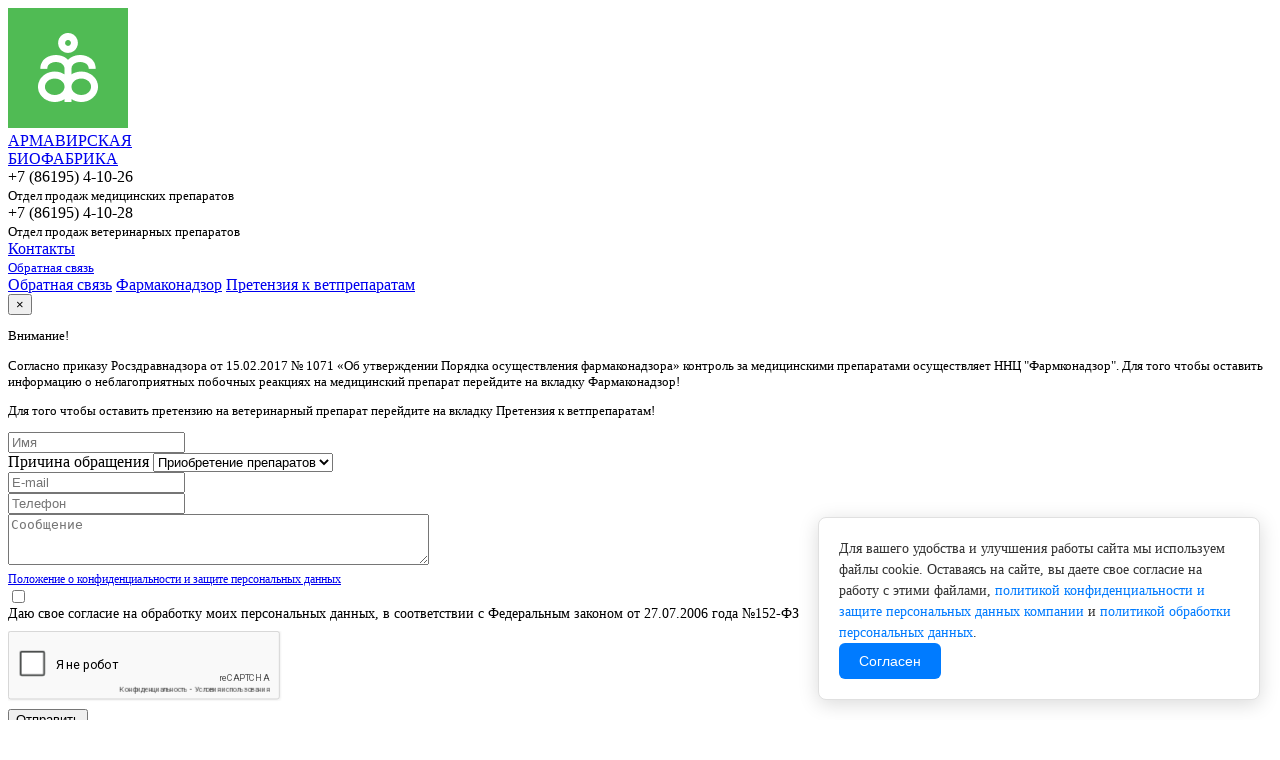

--- FILE ---
content_type: text/html; charset=utf-8
request_url: https://armbio.bio/about/innovations/gm_ga2016_pasterwacarm
body_size: 10455
content:
<!doctype html>
<html lang="en">
  <head>
    <meta charset="utf-8">
    <meta name="viewport" content="width=device-width, initial-scale=1, shrink-to-fit=no">
            <title>Золотая медаль от «Золотой осени» 2016 года за разработку вакцины прот</title>
                <meta name="description" content="Золотая медаль от «Золотой осени» 2016 года за разработку и производство вакцины против пастереллеза" />
        
    <!-- Bootstrap core CSS -->
<link href="/css/bootstrap.min.css" rel="stylesheet">
<link rel="stylesheet" href="/css/font-awesome.min.css" />

    <style>
      .bd-placeholder-img {
        font-size: 1.125rem;
        text-anchor: middle;
      }

      @media (min-width: 768px) {
        .bd-placeholder-img-lg {
          font-size: 3.5rem;
        }
      }
    </style>
    <!-- Custom styles for this template -->
    <link href="/css/album.css" rel="stylesheet">
    <link href="/css/mystyle.css" rel="stylesheet">
    <link href="/css/slick.css" rel="stylesheet">
    <link href="/css/slick-theme.css" rel="stylesheet">
    <link rel="stylesheet" href="/css/yatranslate.css">
    <script src="/js/jquery-3.3.1.slim.min.js"></script>
    <script src="/js/yatranslate.js"></script>
        
  
    <script src='https://www.google.com/recaptcha/api.js?onload=onLoadHandler&render=explicit&hl=ru'></script>
    
  </head>
  <body>
    <header>
  
</header>

    <main role="main">
        <header>
        <div class="container">
        <div class="row">
            <div class="col-12 col-sm-6 col-lg-5 col-xl-4">
                <a href="/" class="navbar-brand d-flex align-items-center">
                    <img src="/media/images/logo.png">
                    <div class="navbar-brand-text">АРМАВИРСКАЯ <br/>БИОФАБРИКА</div>
                </a>
            </div>
            <div class="col-sm-12 col-md-10 col-lg-9 col-xl-6 tophead">
                <nav class="my-2 my-md-0 mr-md-3">
                    <div class="row" style="margin: 0;">
                                                                                    <div class="col-sm-4 col-md-4 col-lg-4 p-2 text-dark licaroune">
+7 (86195) 4-10-26 
    <div>
        <small class="text-muted">Отдел продаж медицинских препаратов</small>
    </div>
</div>
<div class="col-sm-4 col-md-4 col-lg-4 p-2 text-dark line" href="#">
        +7 (86195) 4-10-28 
        <div>
            <small class="text-muted">Отдел продаж ветеринарных препаратов</small>
        </div>
</div>
<div class="col-sm-3 col-md-3 col-lg-3 p-2 text-dark line step">
    <a class="geomark" href="/contacts">Контакты</a>
    <a data-toggle="modal" href="#myCall">
        <div>
            <small class="text-muted">Обратная связь</small>
        </div>
    </a>
    <div class="social-block">
        <span class="social-icon">
    <!--noindex-->
    <a href="https://vk.com/armbio" rel="nofollow" target="_blank"><i class="icon-vk"></i></a>
    <!--/noindex-->
    </span>
        </div>
</div>                                                            <div class="modal fade" id="myCall" tabindex="-1" role="dialog" aria-labelledby="myCallLabel" aria-hidden="true">
    <div class="modal-dialog">
        <div class="modal-content">
            <div class="modal-body">
                <div class="col-12 contacts">
                    <nav class="nav">
                      <div class="nav nav-tabs" id="nav-m-tab" role="tablist">
                          <a class="nav-item nav-link active" id="nav-m-form-tab" data-toggle="tab" href="#nav-m-form" role="tab" aria-controls="nav-m-form" aria-selected="true">Обратная связь</a>
                          <a class="nav-item nav-link" id="nav-m-fkn-tab" data-toggle="tab" href="#nav-m-fkn-feed" role="tab" aria-controls="nav-m-fkn-feed" aria-selected="false">Фармаконадзор</a>
                        <a class="nav-item nav-link" id="nav-m-vet-tab" data-toggle="tab" href="#nav-m-vet-feed" role="tab" aria-controls="nav-m-vet-feed" aria-selected="false">Претензия к ветпрепаратам</a>
                    </div>
                    </nav>
                </div>
                <button type="button" class="close" data-dismiss="modal" aria-hidden="true">&times;</button>

            <div class="tab-content" id="nav-m-tabContent">
                <div class="tab-pane fade show active" id="nav-m-form" role="tabpanel" aria-labelledby="nav-m-form-tab">
                                
                         <div class="alert alert-info" title="Ошибка заполнения формы">
             <div><small><p>
	Внимание!</p>
<p>Согласно приказу Росздравнадзора от 15.02.2017 № 1071 &laquo;Об утверждении Порядка осуществления фармаконадзора&raquo; контроль за медицинскими препаратами осуществляет ННЦ &quot;Фармконадзор&quot;. Для того чтобы оставить информацию о неблагоприятных побочных реакциях на медицинский препарат перейдите на вкладку Фармаконадзор!</p>
</small></div>
             <div><small><p>
	Для того чтобы оставить претензию на ветеринарный препарат перейдите на вкладку Претензия к ветпрепаратам!</p>
</small></div>
                    </div>
                        <form action="/about/innovations/gm_ga2016_pasterwacarm" method="post" id="myFormCall" accept-charset="utf-8" class="form-horizontal" role="form">                
            <div class="form-group">
                    <input type="text" id="name_c" name="name_c" class="form-control" required="name_c" placeholder="Имя" />                </div>
                <div class="form-group">
                    <label for="sel">Причина обращения</label>                    <select name="sel" class="form-control">
<option value="1" selected="selected">Приобретение препаратов</option>
<option value="2">Другие вопросы</option>
</select>            </div>
                <div class="form-group">
                    <input type="text" id="email_c" name="email_c" class="form-control" required="email_c" placeholder="E-mail" />                </div>
                <div class="form-group">
                    <input type="text" id="phone_c" name="phone_c" class="form-control" placeholder="Телефон" />                </div>
                <div class="form-group">
                    <textarea id="question_c" name="question_c" cols="50" rows="3" class="form-control" required="question_c" placeholder="Сообщение"></textarea>                </div>
        
        <div class="form-group">
                
    <!--noindex--><a href="/about/personal" rel="nofollow" style="font-size: 12px;" target="_blank">Положение о конфиденциальности и защите персональных данных</a><!--/noindex-->
    
                <div class="row" style="margin-bottom: 10px;">
                    <div class="col-1">
                <input type="checkbox" name="pers" />                    </div>
                    <div class="col-11" style="font-size: 14px; line-height: 1;">
                        Даю свое согласие на обработку моих персональных данных, в соответствии с Федеральным законом от 27.07.2006 года №152-ФЗ
                    </div>
                        
                </div>
                </div>
            
                <div class="form-group">
                    
                        <div id="captcha1ID" style="display: block; transform:scale(0.9);-webkit-transform:scale(0.9);transform-origin:0 0;-webkit-transform-origin:0 0;">
                        
                    </div>
                </div>
                
            
                <input type="submit" id="send_c" value="Отправить" class="btn btn-info text-center" onclick="ym(92177405,&#039;reachGoal&#039;,&#039;send_callback&#039;); return true;" />                </form>                </div>
                <div class="tab-pane fade" id="nav-m-fkn-feed" role="tabpanel" aria-labelledby="nav-m-fkn-tab-feed">
        <p><p>
	Информацию обо всех неблагоприятных побочных реакциях на препараты ФКП &laquo;Армавирская биофабрика&raquo; Вы можете передать любым доступным способом через сайт ННЦ &quot;Фармконадзор&quot;</p>
</p>
        <!--noindex--><a href="https://drugsafety.ru/report/" class="btn btn-info" rel="nofollow" target="_blank" onclick="ym(92177405,'reachGoal','fkn'); return true;">Фармаконадзор</a><!--/noindex-->    </div>
    <div class="tab-pane fade" id="nav-m-vet-feed" role="tabpanel" aria-labelledby="nav-m-vet-tab-feed">
        <p><p>
	При возникновении претензий к качеству лекарственных препаратов или сомнений в их подлинности необходимо заполнить соответствующую анкету и отправить ее на электронную почту <a href="mailto:arm_bio@mail.kuban.ru">arm_bio@mail.kuban.ru</a> или по факсу + 7 (86195) 2-12-11</p>
<p>
	<!--noindex--><a href="http://armbio.bio/media/uploads/anketa.pdf" rel="nofollow" style="font-size: 26px;" target="_blank">Анкета</a><!--/noindex--></p>
</p>
            </div>
            </div>
                	  
            </div>
            
            
            
            
        </div><!-- /.modal-content -->
    </div><!-- /.modal-dialog -->
</div><!-- /.modal -->

<div class="modal fade" id="myOkCall" tabindex="-1" role="dialog" aria-labelledby="myOkCallLabel" aria-hidden="true">
    <div class="modal-dialog">
        <div class="modal-content">
            <div class="modal-header">
                <h4 class="modal-title">Обратная связь <i class="icon-envelope-alt" style="color: #f47f35;"></i></h4>
            </div>
            <div class="modal-body">
                <div class="alert alert-success" title="Запрос отправлен">
                    <small></small>
                </div>	
            </div>
            <div class="modal-footer">
                <button type="button" class="btn btn-danger" data-dismiss="modal" name="close">Закрыть</button>	  
            </div>
        </div><!-- /.modal-content -->
    </div><!-- /.modal-dialog -->
</div><!-- /.modal -->

<script type="text/javascript">
  $(document).ready(function() {
        if ('Array' == ''){
            $('#myCall').modal('show');
        }
        else if ('Капча не активирована!' == ''){
            $('#myCall').modal('show');
        }
        else if ('Оформление заказа через сайт возможно только после Вашего согласия с обработкой персональных данных.' == ''){
            $('#myCall').modal('show');
        }
        else if ('Проверка капчи не пройдена!<br/>Действия похоже на бота или попытку повторного отправки сообщения.' == ''){
            $('#myCall').modal('show');
        }
        else if ('Ваш запрос отправлен!' == ''){
            $('#myOkCall').modal('show');
        }
    });
</script>                                                    
                    </div>
                </nav>
            </div>
            <div class="lang lang_fixed">
            <div id="ytWidget" style="display: none;"></div>
            <div class="lang__link lang__link_select" data-lang-active>
                <img class="lang__img lang__img_select" src="/media/images/lang/lang__ru.png" alt="Ru">
            </div>
            <div class="lang__list" data-lang-list>
                <a class="lang__link lang__link_sub" data-ya-lang="ru">
                    <img class="lang__img" src="/media/images/lang/lang__ru.png" alt="ru">
                </a>
                <a class="lang__link lang__link_sub" data-ya-lang="en">
                    <img class="lang__img" src="/media/images/lang/lang__en.png" alt="en">
                </a>
                
            </div>
        </div>
            <div class="col-md-2 col-lg-3 col-xl-2 tophead buttonmenu">
                <button id="menu" class="navbar-toggler" type="button" data-toggle="collapse" data-target="#navbarHeader" aria-controls="navbarHeader" aria-expanded="false" aria-label="Toggle navigation">
                    <span class="navbar-toggler-icon" style="display: inline-block;" id="close">
                        <svg width="20" height="16" viewBox="0 0 20 16" fill="none" xmlns="http://www.w3.org/2000/svg">
                            <path d="M1.25 0.75C0.697715 0.75 0.25 1.19772 0.25 1.75C0.25 2.30228 0.697715 2.75 1.25 2.75V0.75ZM18.75 2.75C19.3023 2.75 19.75 2.30228 19.75 1.75C19.75 1.19772 19.3023 0.75 18.75 0.75V2.75ZM1.25 2.75H18.75V0.75H1.25V2.75Z" fill="white"/>
                            <path d="M1 7C0.447715 7 0 7.44772 0 8C0 8.55228 0.447715 9 1 9L1 7ZM19 9C19.5523 9 20 8.55228 20 8C20 7.44772 19.5523 7 19 7V9ZM1 9L19 9V7L1 7L1 9Z" fill="white"/>
                            <path d="M1.25 13.25C0.697715 13.25 0.25 13.6977 0.25 14.25C0.25 14.8023 0.697715 15.25 1.25 15.25V13.25ZM18.75 15.25C19.3023 15.25 19.75 14.8023 19.75 14.25C19.75 13.6977 19.3023 13.25 18.75 13.25V15.25ZM1.25 15.25H18.75V13.25H1.25V15.25Z" fill="white"/>
                        </svg>
                    </span>
                    <span class="navbar-toggler-icon" style="display: none;" id="open">
                        <svg width="17" height="17" viewBox="0 0 18 12" fill="none" xmlns="http://www.w3.org/2000/svg">
                        <path d="M1.70711 0.292893C1.31658 -0.0976311 0.683418 -0.0976311 0.292893 0.292893C-0.0976311 0.683418 -0.0976311 1.31658 0.292893 1.70711L1.70711 0.292893ZM14.435 15.8492C14.8256 16.2398 15.4587 16.2398 15.8492 15.8492C16.2398 15.4587 16.2398 14.8256 15.8492 14.435L14.435 15.8492ZM0.292893 1.70711L14.435 15.8492L15.8492 14.435L1.70711 0.292893L0.292893 1.70711Z" fill="white"/>
                        <path d="M0.292893 14.435C-0.0976311 14.8255 -0.0976311 15.4587 0.292893 15.8492C0.683418 16.2398 1.31658 16.2398 1.70711 15.8492L0.292893 14.435ZM15.8492 1.70709C16.2398 1.31657 16.2398 0.683403 15.8492 0.292878C15.4587 -0.0976461 14.8256 -0.0976471 14.435 0.292878L15.8492 1.70709ZM1.70711 15.8492L15.8492 1.70709L14.435 0.292878L0.292893 14.435L1.70711 15.8492Z" fill="white"/>
                        </svg>
                    </span>

                    <span>МЕНЮ</span>
                </button>
            </div>
        </div>
    </div>
        <div class="collapse bg-light" id="navbarHeader">
    <div class="container">
      <div class="row">
        <div class="col-sm-12 col-md-4 py-4 nobottom">
              <form action="/about/innovations/gm_ga2016_pasterwacarm" method="post" accept-charset="utf-8" role="form">    
  <div class="input-group mb-3">
    <input type="text" name="product_name" class="form-control input_circle" placeholder="Поиск товара" aria-describedby="button-addon2" />    <div class="input-group-append">
      <input type="submit" id="button-addon2" name="sub" value="" class="btn btn-outline-secondary find" />    </div>
  </div>
  </form>              <span class="f1 hidesmall">© 2018 «Армавирская Биофабрика»</span>
            
        </div>
                                    <!-- Горизонтальное меню -->


<div class="col-sm-12 col-md-8 py-4 notop">
        <div class="row">
            <div class="col-12 col-md-4">
                    
                        <div class="topup">
            <a href="/about" class="h4">О компании</a>
            <ul class="list-unstyled">
                                                                      <li><a href="/about/head_abf">Обращение руководителя</a></li>
                                                                                                                <li><a href="/about/history">История</a></li>
                                                                                    <li><a href="/about/production_directions">Производственные направления</a></li>
                                                                                                                <li><a href="/about/quality_service">Служба качества</a></li>
                                                        <li><a href="/about/innovations">Научные разработки</a></li>
                                                        <li><a href="/about/licenses">Лицензии</a></li>
                                                        <li><a href="/about/vacancies">Вакансии</a></li>
                                                        <li><a href="/about/targeted_training-2025">Целевое обучение-2025	</a></li>
                                        </ul>
            </div>
                    
                
                    
                
                    
                
                    
                
                    
                
                    
                    </div>
            
            <div class="col-12 col-md-4">
                    
                    
                
                        <div class="topup">
            <a href="/catalog" class="h4">Продукция</a>
            <ul class="list-unstyled">
                                          <li><a href="/catalog/veterinary">Ветеринарные лекарственные средства</a></li>
                                                                                                                <li><a href="/catalog/medications">Медицинские лекарственные средства (собственное производство)</a></li>
                                                                                                                                            <li><a href="/catalog/medications_contracts">Медицинские лекарственные средства (контрактное производство)</a></li>
                                                                                                                                                                                                                </ul>
            </div>
                    
                
                        <div class="topup">
            <a href="/services" class="h4">Услуги</a>
            <ul class="list-unstyled">
                                                                                                  <li><a href="/services/vodootvedenie">Водоотведение</a></li>
                                                                                                                <li><a href="/services/otoplenie">Отопление</a></li>
                                                                                                                <li><a href="/services/podklyuchenie_k_setyam">Подключение к сетям</a></li>
                                                                                                                                                                                    </ul>
            </div>
                    
                
                    
                
                    
                
                    
                    </div>
            
            
           <div class="col-12 col-md-4">
                    
                    
                
                    
                
                    
                
                        <div class="topup">
            <a href="/news" class="h4">Новости и статьи</a>
            <ul class="list-unstyled">
                                                                                                                                                                                                                                                                                                                                                                                                                                  </ul>
            </div>
                    
                
                        <div class="topup">
            <a href="/contests" class="h4">Конкурсы</a>
            <ul class="list-unstyled">
                                                                                                                                                                                                                                                                                                                                                                                                                                  </ul>
            </div>
                    
                
                        <div class="topup">
            <a href="/contacts" class="h4"><icon class="icon-map-marker"></icon> Контакты</a>
            <ul class="list-unstyled">
                                                                                                                                                                                                                                                                                                                                                                                                                                  </ul>
            </div>
                    
                    </div>
            
        </div>
        
</div>                          </div>
    </div>
  </div>
        </header>
                                    
<div class="container page base">
            <nav aria-label="breadcrumb">
  <ol class="breadcrumb">
    <li class="breadcrumb-item"><a href="/" class="br-a">Главная</a></li>
    <li class="breadcrumb-item"><a href="/about" class="br-a">О предприятии</a></li>
    <li class="breadcrumb-item"><a href="/about/innovations" class="br-a"> Разработка и внедрение новых лекарственных средств на предприятии</a></li>
    <li class="breadcrumb-item active" aria-current="page">Золотая медаль от «Золотой осени» 2016 года за разработку и производство вакцины против пастереллеза</li>
  </ol>
</nav>
        </div>

<div class="container">
            
            <div class="white_2">
                <div class="row">
                <div class="col-12 col-lg-4">
                    <h2 class="about large">Разработка и внедрение новых лекарственных средств</h2>
                    <a href="/about/innovations" class="btn btn-sm btn-info">Все разработки</a>
                    
                    <h1>Золотая медаль от «Золотой осени» 2016 года за разработку и производство вакцины против пастереллеза</h1>
                    
                    <div class="row">
    
<div class="col-12">
    <a href="/catalog/veterinary/inactivated_vaccines/pastervakarm" title="Вакцина против пастереллеза крупного рогатого скота инактивированная эмульгированная «Пастервакарм»">
    <div class="well">
            <img class="img-fluid" src="/media/uploads/821222218611221633.png" alt="Вакцина против пастереллеза крупного рогатого скота инактивированная эмульгированная «Пастервакарм»">
        <hr>
    <h4>Вакцина против пастереллеза крупного рогатого скота инакт...</h4>
                    <img class="img-fluid ico" src="/media/images/cow.png">
                
    
    <div class="use">Вакцины инактивированные</div>
    </div>
    </a>
</div>
</div>
                    
                    
                </div>
                <div class="col-12 col-lg-8">
                                                <img class="img-fluid" src="/media/uploads/8610133593027413.png" alt="8610133593027413.png">
                                                <div>
                            <p>
	На XVIII Всероссийской агропромышленной выставке &laquo;Золотая осень 2016&raquo;</p>
<p>
	Золотой медалью награждено ФКП &laquo;Армавирская биофабрика&raquo;</p>
<p>
	&laquo;За разработку и производство вакцины против пастереллеза крупного рогатого скота инактивированной эмульгированной &laquo;Пастервакарм&raquo;.</p>
<p>
	&nbsp;</p>
                        </div>
                    </div>
            </div>
                
                                        <div class="row">
                        <div class="col-12">
                    <h3>Новости и статьи связанные с препаратом</h3>
                        </div></div>
                    <div class="row">
                        
            
                        <div class="col-12 col-md-6 col-lg-4">
                <a href="/news/golden_autumn_pastervakam2">
                <div class="well-news">
                                <img class="img-fluid" src="/media/uploads/104147292232231613.png" alt="Золотая медаль от «Золотой осени» за «Пастервакарм-2»">
                                <div>
                <h4>
                                        Золотая медаль от «Золотой осени» за «Пастервакарм-2»                                    </h4>
                </div>
                </div>
                </a>    
            </div>
                        </div>
                    
                
                    
                    
                
            </div>
        </div>                            
                    </main>
    <footer class="text-muted" style="bottom: 0px;">
  <div class="container">
      <div class="container inlineform">
            <div class="row">
                <div class="col-12 col-sm-6 col-md-4">
                    <a class="navbar-brand-footer align-items-center d-flex" href="/">
                    <img src="/media/images/logo-green.png">
                    <div class="navbar-brand-text grey-brand">АРМАВИРСКАЯ <br/>БИОФАБРИКА</div>
                    </a>
                </div>
            </div>
            <div class="row">
                <div class="col-12 col-sm-6 col-md-4">
                    <p>Федеральное казенное предприятие "Армавирская биологическая фабрика"        

352212, Краснодарский край, Новокубанский р-н, п.Прогресс, ул.Мечникова, д. 11</p>
                    
                    <div class="social-block">
        <span class="social-icon">
         <!--noindex-->
         <a href="https://vk.com/armbio" rel="nofollow" target="_blank"><i class="icon-vk"></i></a>
         <!--/noindex-->
    </span>
        </div>
                    
                    <p>© Армавирская Биофабрика</p>
                </div>
                <div class="col-12 col-sm-6 col-md-8">
                    <div class="row">
                    <div class="col-12 col-md-4">
                            
                    
                
                        <div class="topup">
            <a href="/catalog" class="h4">Продукция</a>
            <ul class="list-unstyled">
                                          <li><a href="/catalog/veterinary">Ветеринарные лекарственные средства</a></li>
                                                                                                                <li><a href="/catalog/medications">Медицинские лекарственные средства (собственное производство)</a></li>
                                                                                                                                            <li><a href="/catalog/medications_contracts">Медицинские лекарственные средства (контрактное производство)</a></li>
                                                                                                                                                                                                                </div>
            </ul>
                    
                
                        <div class="topup">
            <a href="/services" class="h4">Услуги</a>
            <ul class="list-unstyled">
                                                                                                  <li><a href="/services/vodootvedenie">Водоотведение</a></li>
                                                                                                                <li><a href="/services/otoplenie">Отопление</a></li>
                                                                                                                <li><a href="/services/podklyuchenie_k_setyam">Подключение к сетям</a></li>
                                                                                                                                                                                    </div>
            </ul>
                    
                
                    
                
                    
                
                    
                    </div>
                <div class="col-12 col-md-4">
                            
                        <div class="topup">
            <a href="/about" class="h4">О компании</a>
            <ul class="list-unstyled">
                                                                      <li><a href="/about/head_abf">Обращение руководителя</a></li>
                                                                                                                <li><a href="/about/history">История</a></li>
                                                                                    <li><a href="/about/production_directions">Производственные направления</a></li>
                                                                                                                <li><a href="/about/quality_service">Служба качества</a></li>
                                                        <li><a href="/about/innovations">Научные разработки</a></li>
                                                        <li><a href="/about/licenses">Лицензии</a></li>
                                                        <li><a href="/about/vacancies">Вакансии</a></li>
                                                        <li><a href="/about/targeted_training-2025">Целевое обучение-2025	</a></li>
                                        </div>
            </ul>
                    
                
                    
                
                    
                
                    
                
                    
                
                    
                    </div>
                        <div class="col-12 col-md-4">
                            
                    
                
                    
                
                    
                
                        <div class="topup">
            <a href="/news" class="h4">Новости и статьи</a>
            <ul class="list-unstyled">
                                                                                                                                                                                                                                                                                                                                                                                                                                  </div>
            </ul>
                    
                
                        <div class="topup">
            <a href="/contests" class="h4">Конкурсы</a>
            <ul class="list-unstyled">
                                                                                                                                                                                                                                                                                                                                                                                                                                  </div>
            </ul>
                    
                
                        <div class="topup">
            <a href="/contacts" class="h4"><icon class="icon-map-marker"></icon> Контакты</a>
            <ul class="list-unstyled">
                                                                                                                                                                                                                                                                                                                                                                                                                                  </div>
            </ul>
                    
                    </div>
                    </div>
                    <div class="row">
                        <div class="col-12">
                            <ul class="list-unstyled small">
    <li><a href="/about/antikorrupcionnaya_politika">Антикоррупционная политика</a></li>
    <li><a href="/about/antimonopolnay_politika">Антимонопольная политика</a></li>
    <li><a href="/about/kodeks_etiki">Кодекс этики и служебного поведения</a></li>
    <li><a href="/about/ohrana_truda">Охрана труда</a></li>
    <li><a href="/about/politika_pd_ab_2023">Политика обработки персональных данных</a></li>
  </ul>                        </div>
                    </div>
                
                </div>
            </div>
        </div>
  </div>
</footer>
  <script src="https://code.jquery.com/jquery-2.2.0.min.js" type="text/javascript"></script>
  <script src="/js/bootstrap.bundle.min.js"></script>
  <script src="/js/slick.min.js" type="text/javascript" charset="utf-8"></script>
  <script src="/js/jquery.spincrement.min.js"></script>
    <script src="/js/custom.js"></script>
  
  <script type="text/javascript">
    var onLoadHandler = function() {
        var captcha1 = grecaptcha.render('captcha1ID', {
            'sitekey': '6Ld0w5kUAAAAAGcUTV3rbvA8h1DbFtwY-q2atjjU',
            'theme': 'light'
        });
        var captcha2 = grecaptcha.render('captcha2ID', {
            'sitekey': '6Ld0w5kUAAAAAGcUTV3rbvA8h1DbFtwY-q2atjjU',
            'theme': 'light'
        });
    };
</script>
  
  <script type="text/javascript">
    var animationSpeed = 500;
    var disabledClick  = false;
            
    $(function(){
       $('#menu').click(function (event) {
            event.stopPropagation();
       
            // Если нажатие заблокировано
            if (disabledClick  === true) {
              return false;
            }

            // Блокируем нажание
            disabledClick = true;
            
            if($("#open").css("display") === 'none'){
                $("#close").css("display", "none");
                $("#open").css("display", "inline-block");
                $('#navbarHeader').collapse('show');
                
            }
            else{
                $("#close").css("display", "inline-block");
                $("#open").css("display", "none");
                $('#navbarHeader').collapse('hide');
            }
            
            // Разблокируем нажатие когда анимация (предположительно) должна завершится
            setTimeout(function () {
                disabledClick = false;
            }, animationSpeed);

        

            
        });
    });	
    
    window.onload=function() {
        $("#but_inst").click(function(){
            $("#but_desc").css('display', 'inline-block');
            $("#desc").css('display', 'none');
            $("#but_inst").css('display', 'none');
            $("#inst").css('display', 'block');
        });
        $("#but_desc").click(function(){
            $("#but_desc").css('display', 'none');
            $("#desc").css('display', 'flex');
            $("#but_inst").css('display', 'inline-block');
            $("#inst").css('display', 'none');
        });
    }
    
    </script>
    
<script type="text/javascript">
    $(document).ready(checkAccordion);
    $(document).on('click', checkAccordion);
        
  
    
    function checkAccordion() {
        
        $('.btn').each(function(){
            if ($(this).attr("aria-expanded") == 'true'){
                $(this).parent().siblings('.plus').css('display', 'none');
                $(this).parent().siblings('.minus').css('display', 'block');
            }
            else{
                $(this).parent().siblings('.plus').css('display', 'block');
                $(this).parent().siblings('.minus').css('display', 'none');
            };  
        });
    };
 
</script>


<script type="text/javascript">
    $(document).on('ready', function() {
      $(".center").slick({
        centerMode: true,
        initialSlide: 0,
        slidesToShow: isTouchDevice() ? 1 : 3,
        slidesToScroll: 1,
        variableWidth: true,
        useTransform: true,
        responsive: [
            {
              breakpoint: 1200,
              settings: {
               slidesToShow: 1,
               slidesToScroll: 1,
             }},
             {
              breakpoint: 992,
              settings: {
               slidesToShow: 1,
               slidesToScroll: 1,
             }},
             {
              breakpoint: 768,
              settings: {
               centerMode: true,
                slidesToShow: 1,
               slidesToScroll: 1,
               speed: 1200,
               arrows: false,
             }
            
        }]
      });
    });
    
    function isTouchDevice() {
        try {
          document.createEvent('TouchEvent');
          return true;
        }
        catch(e) {
          return false;
        }
      };
    
</script>
<!--
<script>
document.oncontextmenu = cmenu; function cmenu() { return false; }
</script>
-->

<script>
function preventSelection(element){
  var preventSelection = false;
  function addHandler(element, event, handler){
  if (element.attachEvent) element.attachEvent('on' + event, handler);
  else if (element.addEventListener) element.addEventListener(event, handler, false);  }
  function removeSelection(){
  if (window.getSelection) { window.getSelection().removeAllRanges(); }
  else if (document.selection && document.selection.clear)
  document.selection.clear();
  }

  addHandler(element, 'mousemove', function(){ if(preventSelection) removeSelection(); });
  addHandler(element, 'mousedown', function(event){ var event = event || window.event; var sender = event.target || event.srcElement; preventSelection = !sender.tagName.match(/INPUT|TEXTAREA/i) ;});

  function killCtrlA(event){
  var event = event || window.event;
  var sender = event.target || event.srcElement;
  if (sender.tagName.match(/INPUT|TEXTAREA/i)) return;
  var key = event.keyCode || event.which;
  if ((event.ctrlKey && key == 'U'.charCodeAt(0)) || (event.ctrlKey && key == 'A'.charCodeAt(0)) || (event.ctrlKey && key == 'S'.charCodeAt(0)))  // 'A'.charCodeAt(0) можно заменить на 65
  { removeSelection();
  if (event.preventDefault) event.preventDefault();
  else event.returnValue = false;}}
  addHandler(element, 'keydown', killCtrlA);
  addHandler(element, 'keyup', killCtrlA);
}
preventSelection(document);
</script>


                            <!-- Скрипты аналитики -->

    <!-- Yandex.Metrika counter -->
<script type="text/javascript" >
   (function(m,e,t,r,i,k,a){m[i]=m[i]||function(){(m[i].a=m[i].a||[]).push(arguments)};
   m[i].l=1*new Date();
   for (var j = 0; j < document.scripts.length; j++) {if (document.scripts[j].src === r) { return; }}
   k=e.createElement(t),a=e.getElementsByTagName(t)[0],k.async=1,k.src=r,a.parentNode.insertBefore(k,a)})
   (window, document, "script", "https://mc.yandex.ru/metrika/tag.js", "ym");

   ym(92177405, "init", {
        clickmap:true,
        trackLinks:true,
        accurateTrackBounce:true
   });
</script>
<noscript><div><img src="https://mc.yandex.ru/watch/92177405" style="position:absolute; left:-9999px;" alt="" /></div></noscript>
<!-- /Yandex.Metrika counter -->                            
        <div id="cookieConsent" class="cookie-consent" style="display: none;">
    <div class="cookie-consent__content">
        <p>Для вашего удобства и улучшения работы сайта мы используем файлы cookie. 
        Оставаясь на сайте, вы даете свое согласие на работу с этими файлами, <a href="/about/personal/" target="_blank">политикой конфиденциальности 
        и защите персональных данных компании</a> и <a href="/about/politika_pd_ab_2023/" target="_blank">политикой обработки персональных данных</a>.</p>
        <button id="cookieAccept" class="cookie-consent__button">Согласен</button>
    </div>
</div>
<script>
document.addEventListener('DOMContentLoaded', function() {
    // Находим баннер в подвале
    const banner = document.getElementById('cookieConsent');
    
    if (!banner) return;
    
    // Проверяем, было ли уже согласие
    if (!getCookie('cookieConsent')) {
        // Перемещаем баннер в конец body для правильного позиционирования
        document.body.appendChild(banner);
        
        // Применяем стили для всплывающего окна
        applyPopupStyles();
        
        // Показываем баннер с задержкой
        setTimeout(showCookieBanner, 1000);
    } else {
        // Если куки уже приняты, удаляем баннер
        banner.parentNode.removeChild(banner);
    }
    
    // Назначаем обработчик на кнопку
    const acceptButton = document.getElementById('cookieAccept');
    if (acceptButton) {
        acceptButton.addEventListener('click', acceptCookies);
    }
});

function applyPopupStyles() {
    const banner = document.getElementById('cookieConsent');
    if (!banner) return;
    
    // Применяем стили для всплывающего окна
    Object.assign(banner.style, {
        position: 'fixed',
        bottom: '20px',
        right: '20px',
        maxWidth: '400px',
        background: '#fff',
        borderRadius: '8px',
        boxShadow: '0 4px 20px rgba(0, 0, 0, 0.15)',
        padding: '20px',
        zIndex: '10000',
        border: '1px solid #e0e0e0',
        opacity: '0',
        transform: 'translateY(100px)',
        transition: 'all 0.4s ease',
        display: 'block'
    });
    
    // Стили для контента
    const content = banner.querySelector('.cookie-consent__content');
    if (content) {
        Object.assign(content.style, {
            display: 'flex',
            flexDirection: 'column',
            gap: '15px'
        });
    }
    
    // Стили для текста
    const paragraphs = banner.querySelectorAll('p');
    paragraphs.forEach(function(p) {
        Object.assign(p.style, {
            margin: '0',
            fontSize: '14px',
            lineHeight: '1.5',
            color: '#333'
        });
    });
    
    // Стили для ссылок
    const links = banner.querySelectorAll('a');
    links.forEach(function(a) {
        Object.assign(a.style, {
            color: '#007bff',
            textDecoration: 'none'
        });
        
        a.addEventListener('mouseenter', function() {
            a.style.textDecoration = 'underline';
        });
        
        a.addEventListener('mouseleave', function() {
            a.style.textDecoration = 'none';
        });
    });
    
    // Стили для кнопки
    const button = banner.querySelector('.cookie-consent__button');
    if (button) {
        Object.assign(button.style, {
            background: '#007bff',
            color: 'white',
            border: 'none',
            padding: '10px 20px',
            borderRadius: '6px',
            cursor: 'pointer',
            fontSize: '14px',
            fontWeight: '500',
            transition: 'background-color 0.3s ease',
            alignSelf: 'flex-start'
        });
        
        button.addEventListener('mouseenter', function() {
            button.style.background = '#0056b3';
        });
        
        button.addEventListener('mouseleave', function() {
            button.style.background = '#007bff';
        });
    }
    
    // Адаптивность для мобильных
    const mediaQuery = window.matchMedia('(max-width: 768px)');
    function handleMobileChange(e) {
        if (e.matches) {
            Object.assign(banner.style, {
                left: '10px',
                right: '10px',
                bottom: '10px',
                maxWidth: 'none'
            });
        } else {
            Object.assign(banner.style, {
                left: '',
                right: '20px',
                bottom: '20px',
                maxWidth: '400px'
            });
        }
    }
    
    mediaQuery.addListener(handleMobileChange);
    handleMobileChange(mediaQuery);
}

function showCookieBanner() {
    const banner = document.getElementById('cookieConsent');
    if (banner) {
        // Активируем анимацию появления
        setTimeout(function() {
            Object.assign(banner.style, {
                opacity: '1',
                transform: 'translateY(0)'
            });
        }, 10);
    }
}

function hideCookieBanner() {
    const banner = document.getElementById('cookieConsent');
    if (banner) {
        // Анимация исчезновения
        Object.assign(banner.style, {
            opacity: '0',
            transform: 'translateY(100px)'
        });
        
        // Удаляем после анимации
        setTimeout(function() {
            if (banner.parentNode) {
                banner.parentNode.removeChild(banner);
            }
        }, 400);
    }
}

function acceptCookies() {
    setCookie('cookieConsent', 'accepted', 365);
    hideCookieBanner();
}

// Вспомогательные функции для работы с cookies
function setCookie(name, value, days) {
    const date = new Date();
    date.setTime(date.getTime() + (days * 24 * 60 * 60 * 1000));
    const expires = "expires=" + date.toUTCString();
    document.cookie = name + "=" + value + ";" + expires + ";path=/;SameSite=Lax";
}

function getCookie(name) {
    const nameEQ = name + "=";
    const ca = document.cookie.split(';');
    for (let i = 0; i < ca.length; i++) {
        let c = ca[i];
        while (c.charAt(0) === ' ') c = c.substring(1, c.length);
        if (c.indexOf(nameEQ) === 0) return c.substring(nameEQ.length, c.length);
    }
    return null;
}
</script>

</body>
</html>


--- FILE ---
content_type: text/html; charset=utf-8
request_url: https://www.google.com/recaptcha/api2/anchor?ar=1&k=6Ld0w5kUAAAAAGcUTV3rbvA8h1DbFtwY-q2atjjU&co=aHR0cHM6Ly9hcm1iaW8uYmlvOjQ0Mw..&hl=ru&v=PoyoqOPhxBO7pBk68S4YbpHZ&theme=light&size=normal&anchor-ms=20000&execute-ms=30000&cb=d9k3zdc64cmh
body_size: 49476
content:
<!DOCTYPE HTML><html dir="ltr" lang="ru"><head><meta http-equiv="Content-Type" content="text/html; charset=UTF-8">
<meta http-equiv="X-UA-Compatible" content="IE=edge">
<title>reCAPTCHA</title>
<style type="text/css">
/* cyrillic-ext */
@font-face {
  font-family: 'Roboto';
  font-style: normal;
  font-weight: 400;
  font-stretch: 100%;
  src: url(//fonts.gstatic.com/s/roboto/v48/KFO7CnqEu92Fr1ME7kSn66aGLdTylUAMa3GUBHMdazTgWw.woff2) format('woff2');
  unicode-range: U+0460-052F, U+1C80-1C8A, U+20B4, U+2DE0-2DFF, U+A640-A69F, U+FE2E-FE2F;
}
/* cyrillic */
@font-face {
  font-family: 'Roboto';
  font-style: normal;
  font-weight: 400;
  font-stretch: 100%;
  src: url(//fonts.gstatic.com/s/roboto/v48/KFO7CnqEu92Fr1ME7kSn66aGLdTylUAMa3iUBHMdazTgWw.woff2) format('woff2');
  unicode-range: U+0301, U+0400-045F, U+0490-0491, U+04B0-04B1, U+2116;
}
/* greek-ext */
@font-face {
  font-family: 'Roboto';
  font-style: normal;
  font-weight: 400;
  font-stretch: 100%;
  src: url(//fonts.gstatic.com/s/roboto/v48/KFO7CnqEu92Fr1ME7kSn66aGLdTylUAMa3CUBHMdazTgWw.woff2) format('woff2');
  unicode-range: U+1F00-1FFF;
}
/* greek */
@font-face {
  font-family: 'Roboto';
  font-style: normal;
  font-weight: 400;
  font-stretch: 100%;
  src: url(//fonts.gstatic.com/s/roboto/v48/KFO7CnqEu92Fr1ME7kSn66aGLdTylUAMa3-UBHMdazTgWw.woff2) format('woff2');
  unicode-range: U+0370-0377, U+037A-037F, U+0384-038A, U+038C, U+038E-03A1, U+03A3-03FF;
}
/* math */
@font-face {
  font-family: 'Roboto';
  font-style: normal;
  font-weight: 400;
  font-stretch: 100%;
  src: url(//fonts.gstatic.com/s/roboto/v48/KFO7CnqEu92Fr1ME7kSn66aGLdTylUAMawCUBHMdazTgWw.woff2) format('woff2');
  unicode-range: U+0302-0303, U+0305, U+0307-0308, U+0310, U+0312, U+0315, U+031A, U+0326-0327, U+032C, U+032F-0330, U+0332-0333, U+0338, U+033A, U+0346, U+034D, U+0391-03A1, U+03A3-03A9, U+03B1-03C9, U+03D1, U+03D5-03D6, U+03F0-03F1, U+03F4-03F5, U+2016-2017, U+2034-2038, U+203C, U+2040, U+2043, U+2047, U+2050, U+2057, U+205F, U+2070-2071, U+2074-208E, U+2090-209C, U+20D0-20DC, U+20E1, U+20E5-20EF, U+2100-2112, U+2114-2115, U+2117-2121, U+2123-214F, U+2190, U+2192, U+2194-21AE, U+21B0-21E5, U+21F1-21F2, U+21F4-2211, U+2213-2214, U+2216-22FF, U+2308-230B, U+2310, U+2319, U+231C-2321, U+2336-237A, U+237C, U+2395, U+239B-23B7, U+23D0, U+23DC-23E1, U+2474-2475, U+25AF, U+25B3, U+25B7, U+25BD, U+25C1, U+25CA, U+25CC, U+25FB, U+266D-266F, U+27C0-27FF, U+2900-2AFF, U+2B0E-2B11, U+2B30-2B4C, U+2BFE, U+3030, U+FF5B, U+FF5D, U+1D400-1D7FF, U+1EE00-1EEFF;
}
/* symbols */
@font-face {
  font-family: 'Roboto';
  font-style: normal;
  font-weight: 400;
  font-stretch: 100%;
  src: url(//fonts.gstatic.com/s/roboto/v48/KFO7CnqEu92Fr1ME7kSn66aGLdTylUAMaxKUBHMdazTgWw.woff2) format('woff2');
  unicode-range: U+0001-000C, U+000E-001F, U+007F-009F, U+20DD-20E0, U+20E2-20E4, U+2150-218F, U+2190, U+2192, U+2194-2199, U+21AF, U+21E6-21F0, U+21F3, U+2218-2219, U+2299, U+22C4-22C6, U+2300-243F, U+2440-244A, U+2460-24FF, U+25A0-27BF, U+2800-28FF, U+2921-2922, U+2981, U+29BF, U+29EB, U+2B00-2BFF, U+4DC0-4DFF, U+FFF9-FFFB, U+10140-1018E, U+10190-1019C, U+101A0, U+101D0-101FD, U+102E0-102FB, U+10E60-10E7E, U+1D2C0-1D2D3, U+1D2E0-1D37F, U+1F000-1F0FF, U+1F100-1F1AD, U+1F1E6-1F1FF, U+1F30D-1F30F, U+1F315, U+1F31C, U+1F31E, U+1F320-1F32C, U+1F336, U+1F378, U+1F37D, U+1F382, U+1F393-1F39F, U+1F3A7-1F3A8, U+1F3AC-1F3AF, U+1F3C2, U+1F3C4-1F3C6, U+1F3CA-1F3CE, U+1F3D4-1F3E0, U+1F3ED, U+1F3F1-1F3F3, U+1F3F5-1F3F7, U+1F408, U+1F415, U+1F41F, U+1F426, U+1F43F, U+1F441-1F442, U+1F444, U+1F446-1F449, U+1F44C-1F44E, U+1F453, U+1F46A, U+1F47D, U+1F4A3, U+1F4B0, U+1F4B3, U+1F4B9, U+1F4BB, U+1F4BF, U+1F4C8-1F4CB, U+1F4D6, U+1F4DA, U+1F4DF, U+1F4E3-1F4E6, U+1F4EA-1F4ED, U+1F4F7, U+1F4F9-1F4FB, U+1F4FD-1F4FE, U+1F503, U+1F507-1F50B, U+1F50D, U+1F512-1F513, U+1F53E-1F54A, U+1F54F-1F5FA, U+1F610, U+1F650-1F67F, U+1F687, U+1F68D, U+1F691, U+1F694, U+1F698, U+1F6AD, U+1F6B2, U+1F6B9-1F6BA, U+1F6BC, U+1F6C6-1F6CF, U+1F6D3-1F6D7, U+1F6E0-1F6EA, U+1F6F0-1F6F3, U+1F6F7-1F6FC, U+1F700-1F7FF, U+1F800-1F80B, U+1F810-1F847, U+1F850-1F859, U+1F860-1F887, U+1F890-1F8AD, U+1F8B0-1F8BB, U+1F8C0-1F8C1, U+1F900-1F90B, U+1F93B, U+1F946, U+1F984, U+1F996, U+1F9E9, U+1FA00-1FA6F, U+1FA70-1FA7C, U+1FA80-1FA89, U+1FA8F-1FAC6, U+1FACE-1FADC, U+1FADF-1FAE9, U+1FAF0-1FAF8, U+1FB00-1FBFF;
}
/* vietnamese */
@font-face {
  font-family: 'Roboto';
  font-style: normal;
  font-weight: 400;
  font-stretch: 100%;
  src: url(//fonts.gstatic.com/s/roboto/v48/KFO7CnqEu92Fr1ME7kSn66aGLdTylUAMa3OUBHMdazTgWw.woff2) format('woff2');
  unicode-range: U+0102-0103, U+0110-0111, U+0128-0129, U+0168-0169, U+01A0-01A1, U+01AF-01B0, U+0300-0301, U+0303-0304, U+0308-0309, U+0323, U+0329, U+1EA0-1EF9, U+20AB;
}
/* latin-ext */
@font-face {
  font-family: 'Roboto';
  font-style: normal;
  font-weight: 400;
  font-stretch: 100%;
  src: url(//fonts.gstatic.com/s/roboto/v48/KFO7CnqEu92Fr1ME7kSn66aGLdTylUAMa3KUBHMdazTgWw.woff2) format('woff2');
  unicode-range: U+0100-02BA, U+02BD-02C5, U+02C7-02CC, U+02CE-02D7, U+02DD-02FF, U+0304, U+0308, U+0329, U+1D00-1DBF, U+1E00-1E9F, U+1EF2-1EFF, U+2020, U+20A0-20AB, U+20AD-20C0, U+2113, U+2C60-2C7F, U+A720-A7FF;
}
/* latin */
@font-face {
  font-family: 'Roboto';
  font-style: normal;
  font-weight: 400;
  font-stretch: 100%;
  src: url(//fonts.gstatic.com/s/roboto/v48/KFO7CnqEu92Fr1ME7kSn66aGLdTylUAMa3yUBHMdazQ.woff2) format('woff2');
  unicode-range: U+0000-00FF, U+0131, U+0152-0153, U+02BB-02BC, U+02C6, U+02DA, U+02DC, U+0304, U+0308, U+0329, U+2000-206F, U+20AC, U+2122, U+2191, U+2193, U+2212, U+2215, U+FEFF, U+FFFD;
}
/* cyrillic-ext */
@font-face {
  font-family: 'Roboto';
  font-style: normal;
  font-weight: 500;
  font-stretch: 100%;
  src: url(//fonts.gstatic.com/s/roboto/v48/KFO7CnqEu92Fr1ME7kSn66aGLdTylUAMa3GUBHMdazTgWw.woff2) format('woff2');
  unicode-range: U+0460-052F, U+1C80-1C8A, U+20B4, U+2DE0-2DFF, U+A640-A69F, U+FE2E-FE2F;
}
/* cyrillic */
@font-face {
  font-family: 'Roboto';
  font-style: normal;
  font-weight: 500;
  font-stretch: 100%;
  src: url(//fonts.gstatic.com/s/roboto/v48/KFO7CnqEu92Fr1ME7kSn66aGLdTylUAMa3iUBHMdazTgWw.woff2) format('woff2');
  unicode-range: U+0301, U+0400-045F, U+0490-0491, U+04B0-04B1, U+2116;
}
/* greek-ext */
@font-face {
  font-family: 'Roboto';
  font-style: normal;
  font-weight: 500;
  font-stretch: 100%;
  src: url(//fonts.gstatic.com/s/roboto/v48/KFO7CnqEu92Fr1ME7kSn66aGLdTylUAMa3CUBHMdazTgWw.woff2) format('woff2');
  unicode-range: U+1F00-1FFF;
}
/* greek */
@font-face {
  font-family: 'Roboto';
  font-style: normal;
  font-weight: 500;
  font-stretch: 100%;
  src: url(//fonts.gstatic.com/s/roboto/v48/KFO7CnqEu92Fr1ME7kSn66aGLdTylUAMa3-UBHMdazTgWw.woff2) format('woff2');
  unicode-range: U+0370-0377, U+037A-037F, U+0384-038A, U+038C, U+038E-03A1, U+03A3-03FF;
}
/* math */
@font-face {
  font-family: 'Roboto';
  font-style: normal;
  font-weight: 500;
  font-stretch: 100%;
  src: url(//fonts.gstatic.com/s/roboto/v48/KFO7CnqEu92Fr1ME7kSn66aGLdTylUAMawCUBHMdazTgWw.woff2) format('woff2');
  unicode-range: U+0302-0303, U+0305, U+0307-0308, U+0310, U+0312, U+0315, U+031A, U+0326-0327, U+032C, U+032F-0330, U+0332-0333, U+0338, U+033A, U+0346, U+034D, U+0391-03A1, U+03A3-03A9, U+03B1-03C9, U+03D1, U+03D5-03D6, U+03F0-03F1, U+03F4-03F5, U+2016-2017, U+2034-2038, U+203C, U+2040, U+2043, U+2047, U+2050, U+2057, U+205F, U+2070-2071, U+2074-208E, U+2090-209C, U+20D0-20DC, U+20E1, U+20E5-20EF, U+2100-2112, U+2114-2115, U+2117-2121, U+2123-214F, U+2190, U+2192, U+2194-21AE, U+21B0-21E5, U+21F1-21F2, U+21F4-2211, U+2213-2214, U+2216-22FF, U+2308-230B, U+2310, U+2319, U+231C-2321, U+2336-237A, U+237C, U+2395, U+239B-23B7, U+23D0, U+23DC-23E1, U+2474-2475, U+25AF, U+25B3, U+25B7, U+25BD, U+25C1, U+25CA, U+25CC, U+25FB, U+266D-266F, U+27C0-27FF, U+2900-2AFF, U+2B0E-2B11, U+2B30-2B4C, U+2BFE, U+3030, U+FF5B, U+FF5D, U+1D400-1D7FF, U+1EE00-1EEFF;
}
/* symbols */
@font-face {
  font-family: 'Roboto';
  font-style: normal;
  font-weight: 500;
  font-stretch: 100%;
  src: url(//fonts.gstatic.com/s/roboto/v48/KFO7CnqEu92Fr1ME7kSn66aGLdTylUAMaxKUBHMdazTgWw.woff2) format('woff2');
  unicode-range: U+0001-000C, U+000E-001F, U+007F-009F, U+20DD-20E0, U+20E2-20E4, U+2150-218F, U+2190, U+2192, U+2194-2199, U+21AF, U+21E6-21F0, U+21F3, U+2218-2219, U+2299, U+22C4-22C6, U+2300-243F, U+2440-244A, U+2460-24FF, U+25A0-27BF, U+2800-28FF, U+2921-2922, U+2981, U+29BF, U+29EB, U+2B00-2BFF, U+4DC0-4DFF, U+FFF9-FFFB, U+10140-1018E, U+10190-1019C, U+101A0, U+101D0-101FD, U+102E0-102FB, U+10E60-10E7E, U+1D2C0-1D2D3, U+1D2E0-1D37F, U+1F000-1F0FF, U+1F100-1F1AD, U+1F1E6-1F1FF, U+1F30D-1F30F, U+1F315, U+1F31C, U+1F31E, U+1F320-1F32C, U+1F336, U+1F378, U+1F37D, U+1F382, U+1F393-1F39F, U+1F3A7-1F3A8, U+1F3AC-1F3AF, U+1F3C2, U+1F3C4-1F3C6, U+1F3CA-1F3CE, U+1F3D4-1F3E0, U+1F3ED, U+1F3F1-1F3F3, U+1F3F5-1F3F7, U+1F408, U+1F415, U+1F41F, U+1F426, U+1F43F, U+1F441-1F442, U+1F444, U+1F446-1F449, U+1F44C-1F44E, U+1F453, U+1F46A, U+1F47D, U+1F4A3, U+1F4B0, U+1F4B3, U+1F4B9, U+1F4BB, U+1F4BF, U+1F4C8-1F4CB, U+1F4D6, U+1F4DA, U+1F4DF, U+1F4E3-1F4E6, U+1F4EA-1F4ED, U+1F4F7, U+1F4F9-1F4FB, U+1F4FD-1F4FE, U+1F503, U+1F507-1F50B, U+1F50D, U+1F512-1F513, U+1F53E-1F54A, U+1F54F-1F5FA, U+1F610, U+1F650-1F67F, U+1F687, U+1F68D, U+1F691, U+1F694, U+1F698, U+1F6AD, U+1F6B2, U+1F6B9-1F6BA, U+1F6BC, U+1F6C6-1F6CF, U+1F6D3-1F6D7, U+1F6E0-1F6EA, U+1F6F0-1F6F3, U+1F6F7-1F6FC, U+1F700-1F7FF, U+1F800-1F80B, U+1F810-1F847, U+1F850-1F859, U+1F860-1F887, U+1F890-1F8AD, U+1F8B0-1F8BB, U+1F8C0-1F8C1, U+1F900-1F90B, U+1F93B, U+1F946, U+1F984, U+1F996, U+1F9E9, U+1FA00-1FA6F, U+1FA70-1FA7C, U+1FA80-1FA89, U+1FA8F-1FAC6, U+1FACE-1FADC, U+1FADF-1FAE9, U+1FAF0-1FAF8, U+1FB00-1FBFF;
}
/* vietnamese */
@font-face {
  font-family: 'Roboto';
  font-style: normal;
  font-weight: 500;
  font-stretch: 100%;
  src: url(//fonts.gstatic.com/s/roboto/v48/KFO7CnqEu92Fr1ME7kSn66aGLdTylUAMa3OUBHMdazTgWw.woff2) format('woff2');
  unicode-range: U+0102-0103, U+0110-0111, U+0128-0129, U+0168-0169, U+01A0-01A1, U+01AF-01B0, U+0300-0301, U+0303-0304, U+0308-0309, U+0323, U+0329, U+1EA0-1EF9, U+20AB;
}
/* latin-ext */
@font-face {
  font-family: 'Roboto';
  font-style: normal;
  font-weight: 500;
  font-stretch: 100%;
  src: url(//fonts.gstatic.com/s/roboto/v48/KFO7CnqEu92Fr1ME7kSn66aGLdTylUAMa3KUBHMdazTgWw.woff2) format('woff2');
  unicode-range: U+0100-02BA, U+02BD-02C5, U+02C7-02CC, U+02CE-02D7, U+02DD-02FF, U+0304, U+0308, U+0329, U+1D00-1DBF, U+1E00-1E9F, U+1EF2-1EFF, U+2020, U+20A0-20AB, U+20AD-20C0, U+2113, U+2C60-2C7F, U+A720-A7FF;
}
/* latin */
@font-face {
  font-family: 'Roboto';
  font-style: normal;
  font-weight: 500;
  font-stretch: 100%;
  src: url(//fonts.gstatic.com/s/roboto/v48/KFO7CnqEu92Fr1ME7kSn66aGLdTylUAMa3yUBHMdazQ.woff2) format('woff2');
  unicode-range: U+0000-00FF, U+0131, U+0152-0153, U+02BB-02BC, U+02C6, U+02DA, U+02DC, U+0304, U+0308, U+0329, U+2000-206F, U+20AC, U+2122, U+2191, U+2193, U+2212, U+2215, U+FEFF, U+FFFD;
}
/* cyrillic-ext */
@font-face {
  font-family: 'Roboto';
  font-style: normal;
  font-weight: 900;
  font-stretch: 100%;
  src: url(//fonts.gstatic.com/s/roboto/v48/KFO7CnqEu92Fr1ME7kSn66aGLdTylUAMa3GUBHMdazTgWw.woff2) format('woff2');
  unicode-range: U+0460-052F, U+1C80-1C8A, U+20B4, U+2DE0-2DFF, U+A640-A69F, U+FE2E-FE2F;
}
/* cyrillic */
@font-face {
  font-family: 'Roboto';
  font-style: normal;
  font-weight: 900;
  font-stretch: 100%;
  src: url(//fonts.gstatic.com/s/roboto/v48/KFO7CnqEu92Fr1ME7kSn66aGLdTylUAMa3iUBHMdazTgWw.woff2) format('woff2');
  unicode-range: U+0301, U+0400-045F, U+0490-0491, U+04B0-04B1, U+2116;
}
/* greek-ext */
@font-face {
  font-family: 'Roboto';
  font-style: normal;
  font-weight: 900;
  font-stretch: 100%;
  src: url(//fonts.gstatic.com/s/roboto/v48/KFO7CnqEu92Fr1ME7kSn66aGLdTylUAMa3CUBHMdazTgWw.woff2) format('woff2');
  unicode-range: U+1F00-1FFF;
}
/* greek */
@font-face {
  font-family: 'Roboto';
  font-style: normal;
  font-weight: 900;
  font-stretch: 100%;
  src: url(//fonts.gstatic.com/s/roboto/v48/KFO7CnqEu92Fr1ME7kSn66aGLdTylUAMa3-UBHMdazTgWw.woff2) format('woff2');
  unicode-range: U+0370-0377, U+037A-037F, U+0384-038A, U+038C, U+038E-03A1, U+03A3-03FF;
}
/* math */
@font-face {
  font-family: 'Roboto';
  font-style: normal;
  font-weight: 900;
  font-stretch: 100%;
  src: url(//fonts.gstatic.com/s/roboto/v48/KFO7CnqEu92Fr1ME7kSn66aGLdTylUAMawCUBHMdazTgWw.woff2) format('woff2');
  unicode-range: U+0302-0303, U+0305, U+0307-0308, U+0310, U+0312, U+0315, U+031A, U+0326-0327, U+032C, U+032F-0330, U+0332-0333, U+0338, U+033A, U+0346, U+034D, U+0391-03A1, U+03A3-03A9, U+03B1-03C9, U+03D1, U+03D5-03D6, U+03F0-03F1, U+03F4-03F5, U+2016-2017, U+2034-2038, U+203C, U+2040, U+2043, U+2047, U+2050, U+2057, U+205F, U+2070-2071, U+2074-208E, U+2090-209C, U+20D0-20DC, U+20E1, U+20E5-20EF, U+2100-2112, U+2114-2115, U+2117-2121, U+2123-214F, U+2190, U+2192, U+2194-21AE, U+21B0-21E5, U+21F1-21F2, U+21F4-2211, U+2213-2214, U+2216-22FF, U+2308-230B, U+2310, U+2319, U+231C-2321, U+2336-237A, U+237C, U+2395, U+239B-23B7, U+23D0, U+23DC-23E1, U+2474-2475, U+25AF, U+25B3, U+25B7, U+25BD, U+25C1, U+25CA, U+25CC, U+25FB, U+266D-266F, U+27C0-27FF, U+2900-2AFF, U+2B0E-2B11, U+2B30-2B4C, U+2BFE, U+3030, U+FF5B, U+FF5D, U+1D400-1D7FF, U+1EE00-1EEFF;
}
/* symbols */
@font-face {
  font-family: 'Roboto';
  font-style: normal;
  font-weight: 900;
  font-stretch: 100%;
  src: url(//fonts.gstatic.com/s/roboto/v48/KFO7CnqEu92Fr1ME7kSn66aGLdTylUAMaxKUBHMdazTgWw.woff2) format('woff2');
  unicode-range: U+0001-000C, U+000E-001F, U+007F-009F, U+20DD-20E0, U+20E2-20E4, U+2150-218F, U+2190, U+2192, U+2194-2199, U+21AF, U+21E6-21F0, U+21F3, U+2218-2219, U+2299, U+22C4-22C6, U+2300-243F, U+2440-244A, U+2460-24FF, U+25A0-27BF, U+2800-28FF, U+2921-2922, U+2981, U+29BF, U+29EB, U+2B00-2BFF, U+4DC0-4DFF, U+FFF9-FFFB, U+10140-1018E, U+10190-1019C, U+101A0, U+101D0-101FD, U+102E0-102FB, U+10E60-10E7E, U+1D2C0-1D2D3, U+1D2E0-1D37F, U+1F000-1F0FF, U+1F100-1F1AD, U+1F1E6-1F1FF, U+1F30D-1F30F, U+1F315, U+1F31C, U+1F31E, U+1F320-1F32C, U+1F336, U+1F378, U+1F37D, U+1F382, U+1F393-1F39F, U+1F3A7-1F3A8, U+1F3AC-1F3AF, U+1F3C2, U+1F3C4-1F3C6, U+1F3CA-1F3CE, U+1F3D4-1F3E0, U+1F3ED, U+1F3F1-1F3F3, U+1F3F5-1F3F7, U+1F408, U+1F415, U+1F41F, U+1F426, U+1F43F, U+1F441-1F442, U+1F444, U+1F446-1F449, U+1F44C-1F44E, U+1F453, U+1F46A, U+1F47D, U+1F4A3, U+1F4B0, U+1F4B3, U+1F4B9, U+1F4BB, U+1F4BF, U+1F4C8-1F4CB, U+1F4D6, U+1F4DA, U+1F4DF, U+1F4E3-1F4E6, U+1F4EA-1F4ED, U+1F4F7, U+1F4F9-1F4FB, U+1F4FD-1F4FE, U+1F503, U+1F507-1F50B, U+1F50D, U+1F512-1F513, U+1F53E-1F54A, U+1F54F-1F5FA, U+1F610, U+1F650-1F67F, U+1F687, U+1F68D, U+1F691, U+1F694, U+1F698, U+1F6AD, U+1F6B2, U+1F6B9-1F6BA, U+1F6BC, U+1F6C6-1F6CF, U+1F6D3-1F6D7, U+1F6E0-1F6EA, U+1F6F0-1F6F3, U+1F6F7-1F6FC, U+1F700-1F7FF, U+1F800-1F80B, U+1F810-1F847, U+1F850-1F859, U+1F860-1F887, U+1F890-1F8AD, U+1F8B0-1F8BB, U+1F8C0-1F8C1, U+1F900-1F90B, U+1F93B, U+1F946, U+1F984, U+1F996, U+1F9E9, U+1FA00-1FA6F, U+1FA70-1FA7C, U+1FA80-1FA89, U+1FA8F-1FAC6, U+1FACE-1FADC, U+1FADF-1FAE9, U+1FAF0-1FAF8, U+1FB00-1FBFF;
}
/* vietnamese */
@font-face {
  font-family: 'Roboto';
  font-style: normal;
  font-weight: 900;
  font-stretch: 100%;
  src: url(//fonts.gstatic.com/s/roboto/v48/KFO7CnqEu92Fr1ME7kSn66aGLdTylUAMa3OUBHMdazTgWw.woff2) format('woff2');
  unicode-range: U+0102-0103, U+0110-0111, U+0128-0129, U+0168-0169, U+01A0-01A1, U+01AF-01B0, U+0300-0301, U+0303-0304, U+0308-0309, U+0323, U+0329, U+1EA0-1EF9, U+20AB;
}
/* latin-ext */
@font-face {
  font-family: 'Roboto';
  font-style: normal;
  font-weight: 900;
  font-stretch: 100%;
  src: url(//fonts.gstatic.com/s/roboto/v48/KFO7CnqEu92Fr1ME7kSn66aGLdTylUAMa3KUBHMdazTgWw.woff2) format('woff2');
  unicode-range: U+0100-02BA, U+02BD-02C5, U+02C7-02CC, U+02CE-02D7, U+02DD-02FF, U+0304, U+0308, U+0329, U+1D00-1DBF, U+1E00-1E9F, U+1EF2-1EFF, U+2020, U+20A0-20AB, U+20AD-20C0, U+2113, U+2C60-2C7F, U+A720-A7FF;
}
/* latin */
@font-face {
  font-family: 'Roboto';
  font-style: normal;
  font-weight: 900;
  font-stretch: 100%;
  src: url(//fonts.gstatic.com/s/roboto/v48/KFO7CnqEu92Fr1ME7kSn66aGLdTylUAMa3yUBHMdazQ.woff2) format('woff2');
  unicode-range: U+0000-00FF, U+0131, U+0152-0153, U+02BB-02BC, U+02C6, U+02DA, U+02DC, U+0304, U+0308, U+0329, U+2000-206F, U+20AC, U+2122, U+2191, U+2193, U+2212, U+2215, U+FEFF, U+FFFD;
}

</style>
<link rel="stylesheet" type="text/css" href="https://www.gstatic.com/recaptcha/releases/PoyoqOPhxBO7pBk68S4YbpHZ/styles__ltr.css">
<script nonce="J9Yx12hSuGscea544vCNmw" type="text/javascript">window['__recaptcha_api'] = 'https://www.google.com/recaptcha/api2/';</script>
<script type="text/javascript" src="https://www.gstatic.com/recaptcha/releases/PoyoqOPhxBO7pBk68S4YbpHZ/recaptcha__ru.js" nonce="J9Yx12hSuGscea544vCNmw">
      
    </script></head>
<body><div id="rc-anchor-alert" class="rc-anchor-alert"></div>
<input type="hidden" id="recaptcha-token" value="[base64]">
<script type="text/javascript" nonce="J9Yx12hSuGscea544vCNmw">
      recaptcha.anchor.Main.init("[\x22ainput\x22,[\x22bgdata\x22,\x22\x22,\[base64]/[base64]/[base64]/[base64]/[base64]/[base64]/KGcoTywyNTMsTy5PKSxVRyhPLEMpKTpnKE8sMjUzLEMpLE8pKSxsKSksTykpfSxieT1mdW5jdGlvbihDLE8sdSxsKXtmb3IobD0odT1SKEMpLDApO08+MDtPLS0pbD1sPDw4fFooQyk7ZyhDLHUsbCl9LFVHPWZ1bmN0aW9uKEMsTyl7Qy5pLmxlbmd0aD4xMDQ/[base64]/[base64]/[base64]/[base64]/[base64]/[base64]/[base64]\\u003d\x22,\[base64]\\u003d\\u003d\x22,\x22cijCpMKtEgE/[base64]/[base64]/Ch8O1w6E6b1tSLcKeHgfCjBHCq1sBwp3DhcODw4jDsznDuTBRFiFXSMKtwp89EMO8w6NBwpJbHcKfwp/[base64]/Dlk5YaTB3wp/DpsKlwpfCukPDpFnDgirCqHXCpxbDn1kgwpITVgLCq8KYw4zCqcKwwoVsLiPCjcKUw6zDgVlfA8Kmw53CsQ5OwqN4D2gywo4UJnbDincjw6oCIVJjwo3CqlotwrhgOcKveybDs2PCkcOzw6/DiMKPesKJwoswwoXCl8KLwrlIO8OswrDCvsKXBcK+XTfDjsOGIivDh0ZcG8KTwpfCkcO4V8KBUMK2wo7CjWfDsQrDphHCpx7Ck8OpCCoAw6xsw7HDrMKPD2/Dqk/Cgzsgw4PCjsKOPMKgwqcEw7NHwpzChcOcaMO+FkzCsMKaw47DlyTCnXLDucOxw5VMUMOnYXgvb8KeHcKQK8KfG0kFNsKdwo4POFDChMKiacOMwoggwps/[base64]/CiFTClFDDr8KdwqDDjgNFw6PDlypBG8O0wp7DjRvCog1/w5TCoQMwwovCssOZfMOPWsKdw7fCu2hRTwbDjVR5wp5NUQ3CryATw73Ck8KIOU0Dwqttwo9VwrY/w6U2C8O+fMOTwo1kw7MpH17DqEsWFcO9wobCmxhpwrJtwozDk8O4JsKLN8OwOxMSw4RlwrjCtcOaSMKvOkdeDsO1NybDj0PDh1HDpsKodcOgw58hGsO9w7nClGszwp/Ck8O8TcKOwrbClgDDm3l4w6QRw6oJwotTwqkyw5RYc8KeUMKrw4DDp8OJDsKPD2HDgCwFdsOFwpfDnMOHwqVURcOINMODwqjDosKeIGFfwprCq3vDtcOzG8OAwqXCiQ/CrxpVfMOhOH90ecOGwqJPw7Yww5HDr8OCA3Viw7jCqHTDoMKxWil0w6DCsz3DkMOewr3Dtn/Cthg9PG7DijMXB8K/[base64]/Cq23DjMKQwoTCusK/HznCuVTDs0PDicO4B1TDiAoBERbCs20Jw4fDucOgAxDDp2Elw53CgcObw4DCjsK5Ok1AZzoZB8KewqVAOcO1PWd/[base64]/Cl3pew4k3acKZQsOoQnnChVByw5JeAX3Dnj7CscOMw6PCmF5/ZyzDvR1nRsO/wpt1CGhIeW1qSEt0HFzCl0/[base64]/w7bDp8KiwoA6w6zCtVDDn8KaOcKSw4vCkcOOwpzCh0XCmXdBXmTCsSsIw6g7w7HCvSrDn8K/w5TDkiQBNsKZw63DhcK2CMOiwqYGworDssOOw7LClcOdwqjDt8KcFRo+XB0Pw652L8OpLcK2fSpHdhN5w7DDsMO0wrFcwqDDljxQwoIQwpLDozTCogw/w5PDqS/DncK5YCECIDTCncKjUMOmwqskbcO+wqDCoC7CkMKoHsOILz/Dlyo0wr7CkhrCuQQERMKWwpfDkyfDpsO8PsKcf3IeAcONw6svQALCjCfCo1o+IsO4P8OPwrvDgxrDk8OvQQ3Dqw/Cpl8BJMKywr7DhlvCtxbChwnDim3DuT3ChTxAXGbCv8KRXsOuwp/CocK9FQ4BwrjDnMOOwqs0cSATKMKTwpZqNcO3w75iw6vDscK8FHYJwpHDoyEdw5jDiQdswqgHwoNFSH3CrcOWwqHCgMKjaAfCmnXCv8K7O8OTwpxPC3bCi3/DnlBFF8Oew60wYMOPLxTCtEPDsRVhw59PCT3Dk8Kqwr4WwpTDlwfDumJtOyFCN8OzdwEow4N7PcO0w7NCwqQKZRU9wp8IwpvDo8KbOMO1wrLDpRjDpnZ/XXHDgsKGEhl/[base64]/[base64]/[base64]/Cn17DuVg3wqXCm8K8wqkNMcKVw6tuJsKNwoclbcKnwrLDt8Oxb8KlBMOzw6vCpR3CvMOAw6RyOsO0LMKzIcOyw5nCh8KOSsOsMFXDuzInwqN9w7DDusKmM8O6WsK+GsOuSiwkfSXDrx7CpMKVGDt9w6ghw5/DgExzBR/Csxh+a8O5KsK/w7XDqcOBwrXChFDCjWjDtkF+w4vChjHCtcOuwqnCgBzDucKZwptFw59fwqcawrssK3jCgiPDsGgOwoHChCZEM8ODwqYnwrRMIMK+w4jCj8OjC8K1wpDDmB3ChzrChDDDrsK8KjA/wqZsXn8AwrDDulg0MD7Ct8KUPMKiPWjDnMOUVsOZSMK0Y3jDvCfCgMKlZkkGecOJY8KzwpzDnUzDmWM+wp7DqsOZIMO0wojCt0nDnMOow6TDrsOCesOxwrPCoSNKw7F3CMKsw5PCm0hvbS7DiQRSw5TCn8KoZcOJw6/[base64]/Ck8K8Vgwiw64OScORFMK9wrXDucKVJ35swocXwp8NIcO8w6ESDcKUw4N0SsKBwpRHe8KXwoklC8KkDsOZG8KvKcO4X8OXFAzClMKyw5FLwpzDnBfDlX/ChMKAwo4RP313LB3Cs8KbwpzCkiDDlcKmRMK8BzBGZsKJwp9CMMOjwo4aYMOmwpVnc8O1M8Kww6YAIMKbKcOKwrrCv1xZw7oqV2/DlV3CtcK4w6zCkWwlXxTDt8Okw50ow4PCsMKKw4bDtUHDqTAoGlwkB8OrwoxOS8Omw7DCo8KAR8KBHcKpwoMhw5DDsUXDtsKMbioXPiTDisKQCMOAwpPDncKCMA3CrijCpURqw7TCqcOKw4QVwp/DgmPDkmTCgCd/ZUIPA8KoWMKARsOFw7tCwrEmKBXCrFQ4w7R3NFXDv8OAwqdIccO1wrgaYVxTwp1WwoQZT8O3aB3DhnQBccOKBBUhZcKgwpA8w6fDncOQfyjDgR7DvTnCv8OBF1XCisOWw4vDtWbCnMODwrLDtjN4w6jCm8OeETl4w7gcwqEAHzPDs1JJFcOVwqImwr/DvRNNwq9rZcOpbMOzwqPCqcK5wobCt2kIwrBSwoLCgsO0w4HDq3jDvcK7S8KRwqzDvBwTIhA3OlfDlMKjwp9Bwp1Dwqsib8KFecK2w5XDrQfCtlsJw5BJSHrCvMKbw7ZyVH0qf8Ktw45LW8OZURJ4w6Igw55nKwbDmcKSw5HDr8K+aj9aw7zDlMKPwpLDuS/[base64]/Dr8OlUcKVwrzCgsOgwqPCtSg5wostT8KMwoxewpxrw6DDnsOHTEXCgVzCtyp2wrpUCMKUwqzDs8K2fsOlw5LCo8KAw5tnKwbDv8KWwr7CsMOuQVrDh11rw5fDnREiw4jComnDpVJ/QQN7c8OdMEVKQUrDm0zCmsOUwoHCjcOQWkHCuU/DoA0dcinCkMO8w5REw515wpBzw6pSUwDChlrDtsOQRcO9CMKvLxx9woTCvFkPw4LCtl7Du8OfacOIOQLDisO5wp/[base64]/CnxdQw5rClcOgeQDDh8ObaMKEwrFfZ8O7w6RFw4JPw5nCqMO1wowkTFPDmMOMLEwGwoXCkk1uH8KWKVjDsQstP1XDkMKfNkHCscOGw7pdwo3Cs8KMDMONSz/DksOkJ3N/FlcdQsOaESYRw5l+AcO2w5PCt1cmDXTCqEPCjg8Vc8KIwrRTd2hKcDnCqcKcw6oMCMK3f8K+RwFTw6wNwqnChynCjcKaw4DDgcKSw7zDhigzwp/[base64]/[base64]/CvMOxw6ckc8KDeUnCkHnCijXDssK1wqHCi0/DosKxaz1cQAfChGzDlcO6KsOlSibDpMOjIFwIAcKNLnDDt8KEEsOtw4N5TVoVw4DDqcKKwp3DsgIxwofDjcKKNsK+AMOrXyHDi1FCdB/DrXLChS7DnDc0wrBwPMODw69sI8OWZ8KMHcKkw6ZnJTDDocK3w61PNsO1w55awo/Cnht1w5XDgWhBWV9+DyTCocO9w6thwoHDjcOXwrhdw7jDtmwLw7IOUcKdccKpNMOTwrvCusK9JwHCoWwRwroRwqoFwpkaw4xwNcOPw7XChzooGMO2BnjDlsKEAVXDjG54V0/Dri3DtVrDlsK9wpt+woh5Ny/[base64]/DsS7DgiYpZMO9MMKzZcOZw4FCw50xwqzCnMKew6vCpjzDjcOBwoIIwpPDrEDDnQJxO0gAICTDgsKwwpI4WsOdwppHw7MCwpolYMKxwrHCksOwdT11LcOVwqVfw4nClhtMKcOYaW/ChcOxF8KsYsOBw59Pw5YSV8OaIcKiCcOgw6nDs8KCwpXCq8OBIW/CrMOtwrwDwpnDlgxnwqovw6/[base64]/TcKlw5kew4VafcK/w73CssOuw4dPWsOyQQjCmBTDiMKUeUjCkxRrAMOPw4Ugw5zCncKvFAPCowUHAsKTJMKUJgYaw5AbBsOfH8OVFMOnwp8tw7tCZMObw4chDhlxw41bVcKyw5dEw4Mww5PCjWQ1XsO0wr9dw78Bw4PDt8OHw5fCpcKvMcKgXQBiw6ZjYsOIwo/CrBbClcKgwp/CpcKaHQ/Dnz7ChMKDbMO+D34xEkQww7DDiMOIw7AewqlKw5FXw5xOB0dTMHIYwr3CiUBuBsOLwovCiMK4SyXDisKKdWo1wq8cEMKKwoXDocOxwr9fRTtMw5NNJ8OqPQvDk8OCwpYFw5XCj8OKAcK/[base64]/[base64]/wpxjEcONQcO6wrhMTcOBCGwZwpnCgMKidcO7woPDq2BaG8Kbw63Ch8OrACjDpcOEb8OQw6DDosK1KMOHX8OtwofDlC1bw4IGwrzDlllBdsK9ZjB0w57CnwHChMOLUMO7TcOvw5HCtsOJaMKBwqXDjsODwp9DZmEgwq/[base64]/DhxnDn8KJwrzCg8KRwr1oNMOgwrLCtRkaw6zDocO6JQLCsxg/HgnCmE7DtMKfw74xChDDsELDjsOFwqI3wojDvHzDrRJew4jCig/DhsOHEwF7EFHCsWTDgcOow6fDsMK4Ni3DtkTDmMOBFsO4w6nCnkN8w49PEMKwQzFrScK5w54Pwq/Dr10BWMKPRElmw4XCr8O/wo3DqcOuw4DCk8Khw7MmFMKdwo1rw6DClcKKGx5Sw7XDrMKmwo/[base64]/DmsOsHsKew5LCmsOww4HDrhDCqBNFwq5BO8Ofw4bClcKHb8Ojw4HDm8OmegUuw4vCr8OjL8KFJ8KowoQNT8O/[base64]/wp59QcKaw6kaE2jCuEhJdcO1wp7DuMOew7jDuAclw70VeA7CvD7DqWHDssKWPyAjw53Cj8Ohw6nDqMOGwqbCl8OxXBnDucOSwoLDrVIuw6bCg3/Dv8OEQ8K1woTCl8KkRTnDknnCh8K/U8KTwqrCiTljw7DCsMKlw5BXN8OUL3/Ck8OnM3dYwp3CpyIZGsORwo8BPcK/w5Jpw4ocw647w608TsKAwrjCmsOVw6rDjMKVIGjDhl3DuV7Cty5Jwp/CmSgVZMKIw6g6bcK+BQwpHyZpCcO9woPDg8K7w7nCrsK9V8OVSWA+LMK1YF47wq7DqsODw6jCq8O/w7Inw7BsKMObwp3DoQnDlX8rw79Xw592wqbCt3U2AVJbwqFaw7fDtsKnZVQ9QMO7w4IxLG9Cwop0w6IVBXUgwp/[base64]/CjMOnwrbCrcORF8OITcOvwpLCgGF9w7PCljMre8OSAwQ4HcOjwp9Swo16w63Dl8OhCG4kwpoXbsOrwpJdw5/Cr2/DnXPCpWMdwoTCiExUw4BTNlDCtFPDpsKhZcOEXhALUsK5XsObY2DDkxfCqsKpeQvDssOFwoTDvyJUfMO8NcO+w542eMOXw5TCtRMww7PCucOBPmHCqRHCu8KWw7LDnhvClXosUcOKDgvDpUXCnsOiw7M/ZcKiTRUjRsKlw6XCtRzCpMKFXcObwrTDqMKRwrwPZB3CllzDlyIXw45bwpDDvsO9w4bClcKTwovDlTwvH8K/YVV3dljDpScuw5/[base64]/dsOrwrDDusOvUE8HwqE4wqcdTMOUGlM/[base64]/DpBXDiMK7YSbCgMK6wqXClcO9YcKbVsKpJcKWYzHDncK7ejobwqx9M8Omw6YgwqDDscKHGjxAwoQWWcKgaMKfFT/[base64]/CoMOqPMO7X8KpwpfDgMKwwpc7w5nDtMOQVAbCiCXCn0XDi097w7nDklIHYDYJDcOfP8OqwofDlsKMQcOIwr9BAsOMwpPDpsOSw4fDsMK2wr3ClB/[base64]/FMKjwpvDox/Cq8KJwpDCogVuwo1jw7jCvMKdw6rCv0vDrjIkwp3CmMKGw48iwpjDkDAQw6HChn1AfMOBH8O1wo1Mw4pvw4zCnMOPBENywqNJw7/CjVbDhknDhUrDgjM+w5khZMKiUzzDiTwja0wJeMKRw5jCtjBtwpHDqMOOwo/[base64]/wrJUe2hYw4zDjCLCvsKyTHwfwojCujY2HcKDPCA+GydUMcOVwp/DvcKIZsOYwoTDgwTCmjLCiwAWw7zDqwrDuB/[base64]/CuRDDh03Chx/[base64]/Cr8OBw795wrjDqMKowqQFwp7DpWTCuBEkw4YEwpdcwrfDlwxyGMKdw6fCr8K1W3QraMK1w5lBw5/CiUsywpXDmMOOwoTCicKXwoPCpMKpScKmwqxawoEkwqNEwq7CqzYUw6/[base64]/DscOGbgMkMGlQw6NxGG7DicKUUsK/wrTCuArCkMKGw4fDs8KmwrrDjgrCo8KCUVTDi8KjwqXDvcK/w6zDh8OyNRXCjF7DhcOMw5fCt8O6XcKew7TDt0MYAAMbHMOGdVc4NcORGMOrIEF3wrvCtcKiRMK3c3w9woLDvkUhwpM8O8Ovw5nCm05yw4EsH8Oyw73DuMKawo/Cl8KNCMObSkNwUjLDoMO0wrkMwoFoZmUBw5zDr2DCgcK4w5fClsOOwqbCgMOGwq4PRcOeYQHCtWjDo8OXwpt4CMKsJQjCgDbDhcOdw6jDisKEGRvClMKJUQnCoXEuXsOOw7DDhsOQw5JTCUVkN37CtMKxwrsLfsONRHHCt8KYMx/CjcOEwqY4W8KHAcK0WMKAIcOMwrVPwpbCoT0LwqMcw7LDkQtcwrHCsX44wqvDlGIEKsOQwrVcw53DrlfCkUURw6fCq8Oxw57DhsKnw7pbRmtoAh7Cn1JXCsKZQSTCm8K/bS8rVcOjw7lCB3wDKsKuw6rDgkXDusOBZsKAK8O5Y8OhwoFeXno8d3poUSJFwq/CqW8vECBjw6Jqw7Ytw7zDlyFzEjtCBzTChcOFw6BkVjUkMsKRwpvDhgzCqsOlJFLDtQ0CEiRawq3CoQoTwow5YRXCi8O4woXCiUrCgQbDrjACw7XDq8Kkw6k5w6xKaUrCr8KPwq/DiMOyZcKeAMOXwqJzw5FyURfDgsKhwr3CsCAyXXbCqsKifcKFw7xywqnCjBVBJMOVI8K8U3zCh2osJHnDqV/Dq8Kgwr4ZSsOuUsO8w5A5KsKkA8K+w6rCu3/DksOWw6ogOcOjbjc1eMOww4PCo8OHw7bCgV9aw4phwpXCnUQ5KhRdw4fCmTjDlHZOYSJebB96w7nDkQNMAQpkS8Kmw6c6w7nCi8OSYMOnwr5bI8KKE8KNal5zw63DkRLDusK6wrrCjXfDpAzDnDEWVhosZ1EtVsKywr57wplbCx4iw6DDpxFAw7PCilhTw5MJeU/DllAhw7nDk8Ksw4hCESTCk2TDr8KgCsKqwq/DiVY+JsKLwozDrcKrD1MkwojCqMOtTcOTwpjDoSXDknEHVcKowqLDicOvY8KrwoxVw4dNAnTCscO2OBxjFw3Cg0PDi8Kow5TCgMO7w6PCssOuT8KAwqXDpQLDjA/Dmk4bwqnDqsO9GMK4DMKbJE0ZwrsKwpQqeh3Cmg0yw6TDli/DnWInwp7DiSLDugVCw4LDqSYww5gJw67Duz3Csj0Rw7/Cm2dmKXB3X0fDiSIWOcOlSHvCmsOgXMOiwqV9FsOtw5DCgMOHwrXCmRTCmFYvMiE3IHchw4XCsBBtbSbCiF1bwqjCrcOcw6lTE8Olw4vDp0g2G8KTIzfCnlnCi04/wrvCncKmOUtnwprClDPCpMO7BcK9w6IQwpMbw54ue8OfP8O4w6TDrcKSDChOw67DmcONw5ZIbsOMw4nCui/CpcOGw448w43DmsKQwoHDv8KMw7LDkMKTw6cTw4/Dl8OPYGMUUMK2wqHClcOdw5YTHQY9wrxdcmjClxXDjsObw77CrMK0d8KFTg7DlG80wrklw7Vtwo7CjT/DiMKlYTbDgl3DocKnwpHDnRjDkxjCnsO4wrlcFw7CrXYEwrdbw7d9w5tAGcO2Dh9Nw47Cg8KSwr3ChSLCkwDCm2nClz3CoBRnBcODAFtvIMKDwqLDhwALw67CgCrDhsOUMMO/[base64]/DnsO7fcOlw5Q/FcO9wpECwp7DssOrEn4cwpMhw5UlwqY+w6bCpcKWXcOpw5NZID/[base64]/asOvDMKgwpvDtHtubkBNe8KGLsKGGcOywpHCgsOIw689w6F2w7TCrgoBwrDCjU7DjHXCsmvClEEFw5fDrsKCYsKawqpJQwEgw5/CpsOwLE/Cs3FWwpEyw6l/GsKzUWALacKeGmDDghpUwrwjwq/DvMOrVcK3PcOmwotSw7LCosKZT8KtXsKMYMK/cGp4wp3CrcKgOATCsW3DicKrfGYhWDdDAyfDhsObAsOfwp16QMKlw5xoKHLCsAHDtmjCnVzCvsOqXjnDnsOEOcKjw58nAcKALBPDssKkBy81cMO6JiJMw6ZtfsK8QyvDssOawrPCgAFBS8KJezcuwqNRw5/[base64]/RQLDh1cEYcKiwonCpUksGm1SflrCv2TDtk8Pwo8jEFvCoSDDvm1DZcO9w7HChWfDlcOBQipPw6RlX3JFw6XDnsORw6Mtw4EEw7NcwqvDghQKKn3CjUt9NcKQGsKOwqDDoz3CvivCpD0SCsKowq0qEx/Cj8OUwrDCrATCs8O4w6fDuUZLAArDhDLDv8Kww7lSw6PCrVdNwq3Dp1cJwpnDmA4SPsKbWcKHL8Kfwqp5w5zDksO1ElLDpxnDkTDCugbDkWHDmUHCpxTDqcKJEMKnEMKhM8KtcVnCk3lnwrDCl2Q0IBkfNSHDhm3CtBfCnsKQTmV/[base64]/GMKcw4/CtVtxwq1QQcOnDsKPw6l7w7lyYMKgGMKKfsKsJcKiw6t6OE3ClQbDt8O7wqzCt8K2b8K+wqbDrcKvw5VoC8K8IsO5wrINwrttw4oCwqZhwq/Dr8O2w5jDmGB8QMKCAMKiw4NXwqHCpcK+w5QIWyQAw4fDq0BtLy/[base64]/w7zCvcKJwrZhLUYRwo7DkwPCr8OTXENew4fCm8Oxw58HKh44w6TDhlbCr8K7wr8LRsKbbMKFwqDDr0rDrsOjwqdGwosdGsOqw6AwXcKRwovCqcKcw5DCkVzChMOBwp9CwqgXwopnZMKew5gvwoLDiT5aAR3DjsKFw5V/azczwobDhU3CqcO8w7x1w5jCtizDiis/F23CiArDjjkDakbDsy3Ck8K/wrvCicKFw68gWcOgHcOHw6fDkzrCv3/CgzXDrkDDpmXCm8Ozw6Ynwq5tw6x8QhnClsKGwr/DmMKgw6nCkF/DnMKBw5cSJA4awqIgw5kzZB/CksO0w5wGw41iGDjDqsKnYcKSLHoEwq9zFXzCm8KPwqfCscOYFC7CtVrCvcOQUcOafMKFwpDDncKKR08Rwo/CpsKJJsKlMA3DslLCn8OZwrgBCW3CmxnCjcOzw57Dl1EsaMKJw60nw6Anwr1ceEpdDk06woXDl0RXScK3w7Nmw5puw6vCocK6wo/[base64]/ClEDDvMKyKmHCh8OhGsK2Q8Kkw5/DrwgvLMKJwpDChsKHN8OHw7wAwpnCjk1+wpwZbcKew5TCnMOpHsO8RXjChEQfchpGbzvCmTTClcKvJ3o1wrrDmFhPwr/[base64]/wqowRsOgwqPDhDbCscKrQChOwoI9wrPClxbDsH/DoioewrNSIB7CosO5w6fCs8K7Z8OJwpXChAnDlzpLQwrDvigwZ2ZCwprCk8O0DsKmwrIsw53CmV/[base64]/Dn3VSRMOAw47DnMOIw7IUB8KtMMODM8K6wqLCq1trAcO/w6PDinXDpcKWXgYmwpjDrzcDR8OPUU7Ct8Kmw7Q4woJTwoDDhhFLw4/Dm8Oqw5zDnlF2w5XDoMKbB3pkwrbCu8OEasKgw5MKYUUkw7o8wpXCiH0EwqfDmSsEXGHDhQ/CqX3Do8KuN8OtwoUYSzrClz/Dqg/DgjHDgFw0woRYwqJtw73CpjvDsxfCqcKiPy7Cj3fDl8OoL8KZGg9/PVvDqH0aworCuMKfw4TCnsOnwrvDsGXDnm3CkXvDkz/[base64]/w6N4wq3Dr8O1w6poAMOww4lHUcONw7kiw6U2ei9kw5jCo8OWwpPCn8O9I8OPw5VOwrnDmsKuw6ppwrwnw7DCtQk4RSPDo8KYd8Kkw4N9aMOSacK0fW/DpcOpPREnwoXCjcKrQsKjC0XDvB/CsMOWTMKJAMOHesOJwokww5/[base64]/w64+OsOZfcK6ZBsdCUMLw4zDuMKJRmbDui4fSirDvSdhQsKSAMKaw49hWFpyw64Yw4DChQzCr8K5wqolcWbDgcKJY37CmF4Ow7BeKRNwICVZwpbDpcOVwqfCisKMwrrDllvCnAJFPcO5woFFUMKNFmPCsmd9wq/[base64]/CggVvw7nDgMK8w4gVBsOHwonDvcKXwonDu0XChzhXTk7CjsK+RCYcwrUfwrN/w67DqSV2FMKxVlAxaQDCpsKmwpbDkERVwrcOLlpmIj16w714DTMAw5p9w5oyZzJvwrXDuMKiw5TCjMKJw5B1EMOtwqTChcKRMxzDqUDDmMOJFcOBecOKw7DDgMKDWQB4VV/CiF8WHMO/[base64]/DmsKSw4wvw4/DjV/Dk8OuesKLJsOmw6fDt8OQw691woDCjDfCt8K1w5vClW/[base64]/DpcKVwozCiTNOw6LCp8K7w4hnEMOjMcO2IcKbcxN2VcOnw73CiQQYR8KcU1tuAz/DllfCqMKxBnBFw5vDjkI+woRWMAzDhwJhw4rDqwjCngsmIG0Rw5fCh2AnSMKrwrhXwrbDtyRYw5PCpxQtSMOBQcOMRMOOFsKAcFzDlwd5w7vCoX7DnBtjacKRw7Uxw4/DgcKKfsKPA1bDtsK3M8O6VMO+wqTDnsKuLBtiUsO0w7XCkVXCuVwkwr0fS8KQwoPCh8KqPzocUcO5w7rDsn84GMK3w7jChXPDqcOCw7pJZnVpwpbDv1HCnsOow5Qnwq7Du8KQwpvDoFdBYnjCscOMIMK+w4LDscK5wrUIwo3CsMKSGynCgsKPKDbCocK/TCHCl1LCi8O3fxbCjWTCnsKgw4MmHcOhSMOYCsKvABTDusOtScOhOcOoRsKmw6/DkMKiWDBzw67CucO/[base64]/Du8ONLMOLwqIewpfCoGDDlcKhTsKLRsOtaV3DgUdOwqYaL8OFwofDnmdlwqEwZsK2IAjDmcOUwp0QwrPCuTMMw6jClgAjw4DDqGE4woMXwrpFKmXDkcO6IMOfwpMow7LDrcKKw4LCqlPDhcKdTMKJw4LDsMK4YcKlwpvCrXnCm8ORDGLCv2Y6esKgwoHDvMK+cBp/w5towpEAIHwvE8OHwrjDmMKhwrHDr3fDi8OqwolIPBPDv8OqRsKuw53CryIXw73DlMOWw5l2IcK2wpUWa8KdAnrChcK5E13DmnPCly7DmnzDi8OGwpQ8wrPDsGJKOxRlw5rDgWfCnhZUG00nDMOQd8KERFzDuMOrOUIEez/DskHDu8Oyw6oywo/Dk8Kiw6okw7g5w4HClgLDscKxQlnCgXrCu2Iew4fDrMOaw79FccK8w4/Ci30aw7rCnsKiw5sNw5HChGppCsOhbArDtcK/F8O7w6Blw68TAmPDisOZOjHCojh7wpcDUsOlwoXDmybCqsKtw4IJw7bDrRlpwoQ3w5LCpCHDvkPCusKcw5/CvHzDocKLwr7DssOwwroXw7/DsldPTEoWwqRJSsKjY8K3OsOKwr95SCzCpWfDhhbDsMKLCnfDqMK5w7jChC0Hw7rCqsOrByPDgHlTS8KvZwLDrxYqG0h7d8O8LWchQw/Dp27DpUTCpMKBwqDDlcK8SMKdLFfDhMO0RmVWG8Kfw5V2GCjDrHtHF8Knw7nCl8O6O8OWwp/CtX/[base64]/[base64]/CoG4hD8K5wp/CpsOgw6swbTDCncKmf8OOBTHDphXDkAPClcKgERLDohPCrVDCocOcw5fCl20MUVYYKgQ9VsKBfsKIw4DCpkbDoGsIwpvCjltmY1DCgDvCj8OEw7PCpTVCWsOBw60Hw4FSw7/Dk8KWw5Q+WcOFAiwdw4BcwprCl8K4KHMfOgMOw6B0wqMCwo7CqUPChcKrwqU0CcKPwpDCmW/[base64]/DigQUNcOtw4V6w7tUwqfDqsOgwps5AlPDgMKoJEfClUItwoZxwqDCnsO4ZsK/w7Vvwq7CnxlUHcOmwpvDoGHDqUfDhcKQw7UQw6p2DwxJwqvDmcOnw7bCgkYpw5zDi8KTw7Fne0Z0wrvDnTDClhhDw7nDvxPDlyV3w7DDoR/CpW0vw67CuSzDp8Ozc8OAWMKpwrnDpzzCu8OOBsOtVHJtw6rDsHPDn8KhwrXDnMOceMONwoHDqWBKD8OCw7bDtMKbY8OQw7rCrMOdBMKOwrNaw414d2gve8OTPsKTwrh2wqYqwrM9bUl/[base64]/ClwHDjlXCnnbChsKZw6nDo1J3fRVCwqDDrWFQwoV+w4kFGMOjYBnDk8KABcODwrRUT8Osw6bCn8O1WTzClcKkwpZSw7LCusO/QBt2PcK/wo7DvcKVwp8QEn0+PCZ2w7TCnsKVwoPCpMK1WMOSb8OZwrzDocObTU9rwrJ4w7RAfldzw5XCuCHDmDd6bcK7w6JsI0gIwr/CuMKTPkzDq2ckVTtaYMKLZsOKwovDicOzwq4wUMOKwqbDpsOEwqk+C1gtS8KXw4N3f8KGFAjDvX/CtF0LVcOzw5jChH4vdiMkwqDDmEsgwrvDijMRNHlHBsKGWzZ5w4TCrEfCosKdZsOiw7vCsntAwoBbfTMDaSbDtMK9w44FwrbDk8OHZE1TUcOcSwjCgDPDusK1WR1gEj3DnMKxejgoXgUgwqBAw5/[base64]/DnDAGw7nDjFJIw6PCgzzDjcKsfMKcPnRIwofCpsK4w6PDhcKjw7vCvcO0wrjDlcOcwqnDhGPClUgSw6wxwp/DnlfCv8KqB3h0fDF7wqc/PCo+wqgRDcK2CGtrCA7Cn8Khwr3Co8K8wqc1w5g4wptTRm7Ds2XCiMOWWhxbwqRcAsOkSsKtw7EhYsKkw5c3w6tQXF92w4J+wox8XMKBH2zCvSrDk31Ew6XDqcKEwqXCm8Krw6HDuADCk0bDlMKBbsK/w67CtMKpH8KTw4LClg57woUxE8OLw5Iqwo9xw5fDtsKTLMO3wrdywoRYTRHDlcONwpTDsjoHwozDu8OnCMOwwqInwp7DhF7DmMKGw7nCvMKiARzDoibDt8Olw4ZhwqbCuMKHwo5Mw5MYDWXComXDjVjCs8O8KsKsw7ALPhDDpMOpwoFQLDvDn8KMwqHDtH/Cm8Ofw7bCk8OTaUheesKxFyPCmcOEwq0fFcK5w7IbwqsRw5bCiMKeCXXCtMOCRwY3GMOIw6J1PVhNGQXCq37DnHoTwpt1wqMrEz4DFsOYwo5gUwfDkhfCr0QMw5IUfz7CjMKpBGHDucK3WmLCssKkwqFBIXkMRDIrXhvCr8OMw47Cjl7CvsO5dcOZw6YQw4MsT8O/wrplwo7CtMKtMcKLw6xgwphNa8KnEcOmw5B2K8OBOsO8wpdwwqgSUAlKBlY6XcOWwpDDmQDCgH8YLWDDt8KfwrjDo8OBwpTDl8KhAS12w48SCsKaUlfDisK6w4BNw4jCpsOmFMOqwoDCpGMUwpvCgsOHw5xKBTp6wozCsMKceh1iQU/DgcO9wpLDkTQiLsO1wpPDkcOgwrrChcKbPxzDl3/CrcO/[base64]/Cv8OBEz8TwpdrHMK4FsO8wrsjLHnCsXAqb8KZJwPDqcOvS8KQwo5BDcKSw6/DvGQQwqANw5JYTMK/YCzDn8OBCMKQw6HDs8OXwpYDRmXDgwnDsDELwocMw73CjcKxZVnDu8O2MFDDu8Opb8KOYg7CoC90w4lwwpjCmBwIP8OaFjMqwoctMMKZwrfDsl/DjUnDiDrDmcOKwq3DgMK3R8OxKlhGw7RXfVBHb8O7MVHCnsOYDsKlw5dCAWPDvmIAWQLCgsK8w44xF8KgQxcKw7duw4dRwrdCw4zDjG/Ct8OweggcMsKDWMOmfsOHfEQJwrPDvxoBw4ljdwvCk8K6wrAVRw9TwoMhw4fCosKLOMOOJAgwOVPCksKER8OZPMOGfFUgHWjDicO/V8OJw7TDrTfCkF9ff3jDlgEPJ1A2w5TDjx/Drh3DoXXDn8OnwrPDtMOFGsO0L8Obw5Vxf14dT8Kiw6TDvMKWUsODcFRmJsKMw5BLw5LCsVJYwqbCqMO3wqYXw6hnw6PCqDbCnEnDukfDscK1YMKgbzlFwqTDjH7DgjcrX0/CgwTCicOTwqHDi8O/UmpFwrzDnsOqX2vDisKgw65Jw5YRXsO8HsKPPMKOwqp4ecOWw4osw6fDmE1yNhJhUsOqw41CbcOPfxl/aHR5D8Kcb8Ksw7Isw706w5BTV8Kma8KrIcOuCFnCnDYaw7hsw6rCmsKoZSwTTsKrwqYHEXjDoynCoiHDtTBZciPCtGMTZMK5JcKHR0/[base64]/CjMO3UWvCrsOREsKPbMOhwr7CksKQw60Cw7BjwrEYdcONNsKZw6XDtcOJwpIaG8KFw5ASwrrDlsOUP8Kwwr1twrsNelJsHT0owoPCt8K8UMKnw54Xw4fDg8KHOsOGw5rCjhjCmwLDkSwXwooFM8OvwpHDncKOw6DDtxLDhCUhB8KvYhhEw6vDvsK/[base64]/Dl8KoaXd+O8Ofw5lkR3xbwoXDqB4KbMKXwpzCm8KiHXvCsTNlXALCkh3DnMKewoDCtwjDlMKBw63CgWTCojjDoGtpRcO2OmU9W2nCiCVGU2gFw7HCm8KhF2tIST/[base64]/CsCDChkcbHsOIITxbw5LDkQzDrsK/wpcYw5pBwp/DhMKQw6BmbHTDgMOvwqnDpUHDocKBW8KDw4/DuUbCvkbDqMKow7fDsSEINcK1PAPCgTXDt8Kzw7jCixI0WQ7Ci3PDkMOFF8K4w4DDjSLChFbCoQd3w7LClMKuSSjDmxg7PRPDm8OCe8KrE3HDqD/[base64]/DkiDCjsKyTi3Dl0DCnjARdRfCrMKBDm5Kw6XCuHbDtBXDv0xpw5rDjsKAwq/[base64]/Ct8OgZi0uw6/ColfCtSPCjl7CvSPClHTCiHIFb3wawo8awoPDklZowonDu8OwwofDkcOYw6QFwrwlR8O+woBGdFUJw59UAsOBwp8zw5sEDF0Iw6gFJjjCkMK4ZD9UwprCo3DDlsK6w5LDu8KXw6zCmMKCJcOcBsK1wpF8dQBNF3/Cs8KxRMKNY8K6LMKswpHDtT7ChHXDpE8BX1h8NsKOdhPDvALCl1rDtcOhC8Okc8OowogPCFvDnMOpwpvDr8KMVMOow6R+w67CgBvCuQd0Dl5Gw6fDssO/w7vCq8KFwowEwoReSMK9RXvCmMOtwrkswrTCkzXCj3oPwpXDmnNEeMKmw4PCr1pvwqU6FsKWw7wOCDxuSzJ6Q8KESHMeRsO0wrkGHih7w5Fcw7HDtcKsYcKpw6zDoTTChcKDKMKjw7cObcKNw59DwoQMecO0OMOYTkHCoWvDl2vCmMKUZsOww7hZe8K/w4gfVcOEEMOQQj3DscOhGxjCpwTDqcKDZQfCgz1EwpcYwpDCrsODIlPDn8KvwphOw5bCuy7DmwLCssO5Iw0CDsKxZMKfwp3DqsKtA8O2UhRjDDg0wpTCv1zDmcOrwqrCrcOaWcK9ESvClRdbworCu8OCwozCnsKEFXDCtlsswozCh8KBw6B6UGfCmiAEwrxnw7/DlAV6GMO2GwvDksKpwp4gRjVGNsKbwpgYwozCksORwroqwr/DqiQow7J1N8OuQsO5wpVXw7PDq8KMwpnCsFFDKVPDuVFsb8O6w7XDvzoSJsOlU8Kcwo/CgG9IM1jDu8KBN3nCmhwMcsOKw6HDh8ODXW3DnD7CusKmL8KuCHjDm8KYOcOpwqPCoRJiwrLDvsO0SsKOPMOQw7vCv3dJTSvCjhvChzkswrpZw5bCvcKyPcKPeMKEwrBEPDF+wqzCqMK/wqLCmsO4wqMGLBtaLsOrKsOKwpdTcCtfwqh/w7HDssOLw488wrTCsg4wworCnBgOw6vDnMKUH2DDjsKtwr5rw4bCpm3CuHrDk8K5w4B1wpXCln7Dj8KvwoszfMKTTm7DnsOIw4RYAcOBZcKEwo8Zw7YqPMKdwrhxwo5dURDDvmcVwqtMIWfClBFpMD/Ciw3Ckm4hwpMJw6vCmVgSYsO3AMKfJBfCp8OhwpzCgEhkwpXDlsOkGsOqJcKYWkAawq3DmsK/[base64]/DpRrDu1XDlx7DjcKEE0jDpW7Cjg/Dsz5ywrB0wq9Rwr7DkmIGworCp3ZRw5HCph/DiUHDhynDusKMw5EFw4vDosKRNB3CoHbDvSBHDFrDqcOfwrXCnsO5GsKNw5I+wpjDgGJzw5/CuUkDY8KVw5/ChcKkAcKSw4Yxwp7Cj8OiesKAwpXCjC3CgMONEXhbWhNDwp3Cm0DCpMOtwqV+wp3Dl8KpwrHCtsOrw6kNHX0mwp4Sw6EuDj9XScKGEQvCvwtTCcOEw7kOwrdew4HCmVvDrcK4OgLDvcKRwoA7w5YEDsKrwr/[base64]/wpXDgcKNw4rCr8OrIhnDkMOVZsOTw6vDs03CkMKMBkZ2wqYXwq7DhcKew6EJL8KedUvDqMK/w5XDuEfDmcKRUsOPwrUFMQQvAV15OyFBwrfDlsKxegppw6DClDcBwoZMFsKuw5nCosK9w4rCvEAtfSoHSQBRGzFqwr3DmgIuWsKNw6UGwqnDogd0CsOcUsKsAMKTwq/CoMKEfD5VDQHDo0J2a8OXGCDCtAoTw6vDmsObFMOlw5jDjVXDp8Oqwq1Jw7RDbsKow6LDu8Opw4V+w6nDgcK+wo3DnQPCuhvCuUHChsKQwpLDuRHCjMKnwr/DkMOJeUAdwrdhwqEbX8OSS1DDisO5fSvDr8OxH1LCmxrDocKxCMOXS1oOwpzCu0Q3w7Afwr8HwpDDpwfDssKLOcKXw6wDTB4xJcOMRcKwJnHCqn0Xw64mZEM5wqY\\u003d\x22],null,[\x22conf\x22,null,\x226Ld0w5kUAAAAAGcUTV3rbvA8h1DbFtwY-q2atjjU\x22,0,null,null,null,1,[21,125,63,73,95,87,41,43,42,83,102,105,109,121],[1017145,304],0,null,null,null,null,0,null,0,1,700,1,null,0,\[base64]/76lBhnEnQkZnOKMAhnM8xEZ\x22,0,0,null,null,1,null,0,0,null,null,null,0],\x22https://armbio.bio:443\x22,null,[1,1,1],null,null,null,0,3600,[\x22https://www.google.com/intl/ru/policies/privacy/\x22,\x22https://www.google.com/intl/ru/policies/terms/\x22],\x22EiV5X5OCQl5l1dAMxp+R916OGj2p5LLj5uSBM+yct7w\\u003d\x22,0,0,null,1,1769127643326,0,0,[36,183,229,54],null,[165,6,15,60,96],\x22RC-VkCMFRcTJbJ2Kg\x22,null,null,null,null,null,\x220dAFcWeA5qryJU929R6KYF8WOp1oHmDH1lh7tGPZYVxQpWEgx9E2r0s70zeKJuR-1QoTtFX65L73yrgMHyyhR9svzcHZLDKLnTCw\x22,1769210443176]");
    </script></body></html>